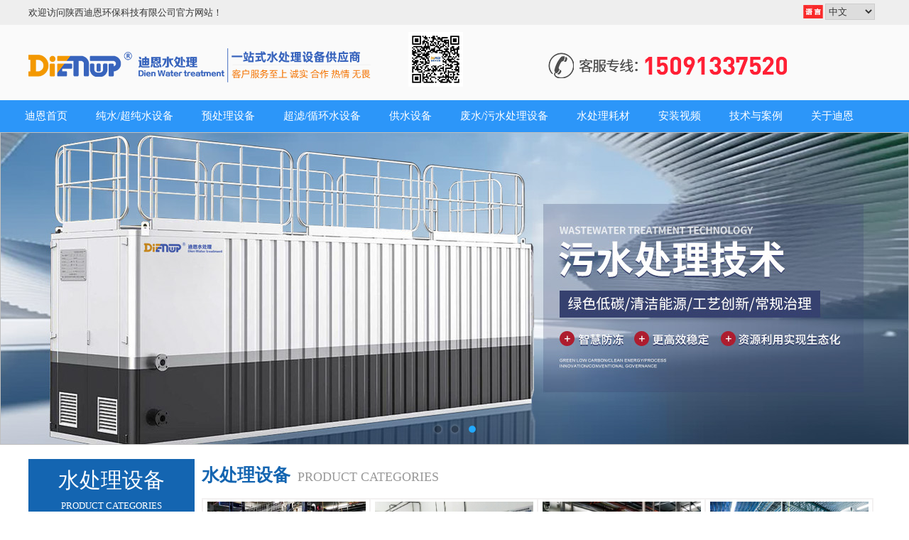

--- FILE ---
content_type: text/html; charset=utf-8
request_url: https://www.dienwp.com/
body_size: 24055
content:
<!DOCTYPE html>
<html xmlns="http://www.w3.org/1999/xhtml">
<head>
<meta http-equiv="Content-Type" content="text/html; charset=utf-8" />
<title>水处理设备,反渗透设备,软化水设备,-陕西迪恩环保科技有限公司</title>
<meta name="keywords" content="反渗透设备,超纯水设备,软化水设备,水过滤设备,超滤设备,实验室超纯水机,edi设备,精密过滤器,多介质过滤器,活性炭过滤器,去离子水设备,除铁锰过滤器,苦咸水处理设备,水处理设备" />
<meta name="description" content="陕西迪恩环保科技有限公司，一家集科研、设计、生产、销售、安装、售后为一体的综合性水处理企业，主营业务：实验室超纯水设备、医用纯水设备、工业纯水设备、反渗透设备、软化水设备、水过滤设备及相关水处理设备，资质齐全,源头厂家,欢迎预约参观工厂。" />
<meta name="baidu-site-verification" content="mZ6hVOmwB3" />
<link type="text/css" rel="stylesheet" href="https://www.dienwp.com/statics/Home/css/index.css?v=2211">
<link type="text/css" rel="stylesheet" href="https://www.dienwp.com/statics/Home/css/nav_menu3.css">
<link href="//vjs.zencdn.net/7.20.3/video-js.css" rel="stylesheet" />
<!-- <script type="text/javascript" src="//cdn.bootcss.com/jquery/1.11.3/jquery.js"> -->
<!-- <script type="text/javascript" src="//cdn.bootcdn.net/ajax/libs/jquery/3.7.1/jquery.js"></script> -->
<script type="text/javascript" src="https://www.dienwp.com/statics/Home/dien_js/jquery.js?v=1111"></script>
<script type="text/javascript" src="https://www.dienwp.com/statics/Home/dien_js/jquery.SuperSlide.2.1.1.js"></script>
<script type="text/javascript" src="https://www.dienwp.com/statics/Home/dien_js/slider.js"></script>
<script type="text/javascript" src="https://www.dienwp.com/statics/Home/dien_js/jquery.slide.js?v=1"></script>
<script type="text/javascript">
		$( function () {
			var bannerSlider = new Slider( $( '#banner_tabs' ), {
				time: 7000,
				delay: 400,
				event: 'hover',
				auto: true,
				mode: 'fade',
				controller: $( '#bannerCtrl' ),
				activeControllerCls: 'active'
			} );
			$( '#banner_tabs .flex-prev' ).click( function () {
				bannerSlider.prev()
			} );
			$( '#banner_tabs .flex-next' ).click( function () {
				bannerSlider.next()
			} );

		} )
</script>
<script type="text/javascript">
		$( function () {
			var bannerSlider = new Slider( $( '#banner_tabsa' ), {
				time: 7000,
				delay: 400,
				event: 'hover',
				auto: true,
				mode: 'fade',
				controller: $( '#bannerCtrla' ),
				activeControllerCls: 'active'
			} );
			$( '#banner_tabsa .flex-prev' ).click( function () {
				bannerSlider.prev()
			} );
			$( '#banner_tabsa .flex-next' ).click( function () {
				bannerSlider.next()
			} );

		} )
</script>


<script type="text/javascript" src="https://www.dienwp.com/statics/Home/dien_js/scroll.js?v=12"></script>

<script type="text/javascript">
	$(document).ready(function(){
		$('.list_lh li:even').addClass('lieven');
	})
	$(function(){
		console.log($.fn)
		console.log($().jquery)

		$.fn.myScroll = function(options){
		//默认配置
		var defaults = {
			speed:40,  //滚动速度,值越大速度越慢
			rowHeight:24 //每行的高度
		};

		var opts = $.extend({}, defaults, options),intId = [];

		function marquee(obj, step){

			obj.find("ul").animate({
				marginTop: '-=1'
			},0,function(){
					var s = Math.abs(parseInt($(this).css("margin-top")));
					if(s >= step){
						$(this).find("li").slice(0, 1).appendTo($(this));
						$(this).css("margin-top", 0);
					}
				});
			}

			this.each(function(i){
				var sh = opts["rowHeight"],speed = opts["speed"],_this = $(this);
				intId[i] = setInterval(function(){
					if(_this.find("ul").height()<=_this.height()){
						clearInterval(intId[i]);
					}else{
						marquee(_this, sh);
					}
				}, speed);

				_this.hover(function(){
					clearInterval(intId[i]);
				},function(){
					intId[i] = setInterval(function(){
						if(_this.find("ul").height()<=_this.height()){
							clearInterval(intId[i]);
						}else{
							marquee(_this, sh);
						}
					}, speed);
				});

			});

		}

		$("div.list_lh").myScroll({
			speed:100,
			rowHeight:71
		})
	})
</script>
<!--选项卡-->
<script type="text/javascript">
	function setTab(name,cursel){
		cursel_0=cursel;
		for(var i=1; i<=links_len; i++){
			var menu = document.getElementById(name+i);
			var menudiv = document.getElementById("con_"+name+"_"+i);
			if(i==cursel){
				menu.className="off";
				menudiv.style.display="block";
			}
			else{
				menu.className="";
				menudiv.style.display="none";
			}
		}
	}
	function Next(){
		cursel_0++;
		if (cursel_0>links_len)cursel_0=1
		setTab(name_0,cursel_0);
	}
	var name_0='one';
	var cursel_0=1;
	var ScrollTime=7000;//循环周期（毫秒）
	var links_len,iIntervalId;
	// onload=function(){
	// 	var links = document.getElementById("tab1").getElementsByTagName('li')
	// 	links_len=links.length;
	// 	for(var i=0; i<links_len; i++){
	// 		links[i].onmouseover=function(){
	// 			clearInterval(iIntervalId);
	// 			this.onmouseout=function(){
	// 				iIntervalId = setInterval(Next,ScrollTime);;
	// 			}
	// 		}
	// 	}
	// 	document.getElementById("con_"+name_0+"_"+links_len).parentNode.onmouseover=function(){
	// 		clearInterval(iIntervalId);
	// 		this.onmouseout=function(){
	// 			iIntervalId = setInterval(Next,ScrollTime);;
	// 		}
	// 	}
	// 	setTab(name_0,cursel_0);
	// 	iIntervalId = setInterval(Next,ScrollTime);
	// }

	// <!--在线客服JS-->

	// <!--在线客服CSS-->
</script>
<script type="text/javascript" src="https://www.dienwp.com/statics/Home/dien_js/top.js"></script>
<link type="text/css" rel="stylesheet" href="https://www.dienwp.com/statics/Home/css/dien.css">


<!--百度商桥代码主户-->
<script>
var _hmt = _hmt || [];
(function() {
  var hm = document.createElement("script");
  hm.src = "https://hm.baidu.com/hm.js?6e7b6ad8d52647da4446963f7a10e537";
  var s = document.getElementsByTagName("script")[0];
  s.parentNode.insertBefore(hm, s);
})();
</script>
<!--百度商桥代码主户-->

<script>
	(function(w, d, t, r, u) {
		var f, n, i;
		w[u] = w[u] || [],
		f = function() {
			var o = {
				ti: "187229490",
				enableAutoSpaTracking: true
			};
			o.q = w[u],
			w[u] = new UET(o),
			w[u].push("pageLoad")
		},
		n = d.createElement(t),
		n.src = r,
		n.async = 1,
		n.onload = n.onreadystatechange = function() {
			var s = this.readyState;
			s && s !== "loaded" && s !== "complete" || (f(), n.onload = n.onreadystatechange = null)
		},
		i = d.getElementsByTagName(t)[0],
		i.parentNode.insertBefore(n, i)
	})(window, document, "script", "//bat.bing.com/bat.js", "uetq");
</script>
<script>
	// Add this script right after your base UET tag code
	window.uetq = window.uetq || [];
	window.uetq.push('set', {
		'pid': {
			'em': 'contoso@example.com',
			// Replace with the variable that holds the user's email address.
			'ph': '+14250000000',
			// Replace with the variable that holds the user's phone number.
		}
	});
</script>

</head>
<body>
<!--在线客服开始-->
<!--
<div class="floating_ck">
	<dl>
    	<dt></dt>
        <a href="http://wpa.qq.com/msgrd?v=3&uin=86895876&site=qq&menu=yes" target="_blank">
			<dd class="consult">
        	<span>在线咨询</span>
       	    </dd>
		</a>
		<a href="http://wpa.qq.com/msgrd?v=3&uin=86895876&site=qq&menu=yes" target="_blank">
			<dd class="quote">
				<span>技术问答</span>
			</dd>
		</a>
        <dd class="words">
        	<span>电话咨询</span>
            <div class="floating_left dhzx">
            <ul>
            <li>咨询热线：</li>
            <li><b>029-86740068</b></li>
            <li><b>15339276765</b></li>
            </ul>
            </div>
        </dd>


        <dd class="qrcord">
        	<span>QQ咨询</span>
            <div class="floating_left">
            <ul class="QQzx">
            <li>客户经理：张经理&nbsp;<a href="http://wpa.qq.com/msgrd?v=3&uin=86895876&site=qq&menu=yes" target="_blank">QQ咨询</a></li>
            <li>客户经理：张经理&nbsp;<a href="http://wpa.qq.com/msgrd?v=3&uin=86895876&site=qq&menu=yes" target="_blank">QQ咨询</a></li>
            <li>客户经理：张经理&nbsp;<a href="http://wpa.qq.com/msgrd?v=3&uin=86895876&site=qq&menu=yes" target="_blank">QQ咨询</a></li>
            </ul>
            </div>
        </dd>
        <dd class="return" onClick="gotoTop();return false;" style=" background-position: center 50%;">
        </dd>
    </dl>
</div>
-->
<!--在线客服结束-->
<div class="top-1">
	<div class="box-content">
	  <div class="top-2 fl">欢迎访问陕西迪恩环保科技有限公司官方网站！</div>
	  <div class="top-right fr">
	  <div class="dropdown">

		  <div class="fl flag"><img src="https://www.dienwp.com/statics/Home/images/index1_03.jpg" alt=""></div>
		 <select name="" id="" class="language fl" onchange="window.location=this.value;">
			<option value="www.dienwp.com">中文</option>
			<option value="https://dienwp.en.alibaba.com/">英语</option>
			<!-- <option value="https://japanese.alibaba.com/supplier_wc4BAAL9iAWmKxx2YGwrR03pLCKy/%E3%82%B3%E3%82%A2%E8%A3%BD%E5%93%81_812904139_1.html?spm=a2700.7787035.a371l.7.lgqltg">日语</option>
			<option value="https://german.alibaba.com/supplier_wc4BAAL9iAWmKxx2YGwrR03pLCKy/all-products.html?spm=a2700.7787035.a371l.6.xD8BZI">德语</option>
			<option value="https://korean.alibaba.com/supplier_wc4BAAL9iAWmKxx2YGwrR03pLCKy/all-products.html?spm=a2700.7787035.a371l.6.qOtJw7">韩语</option>
			 <option value="https://arabic.alibaba.com/supplier_wc4BAAL9iAWmKxx2YGwrR03pLCKy/all-products.html">阿拉伯语</option>
			  <option value="https://portuguese.alibaba.com/supplier_wc4BAAL9iAWmKxx2YGwrR03pLCKy/all-products.html?spm=a2700.7787035.a371l.6.k4TpAg">葡萄牙语</option>
			  <option value="https://spanish.alibaba.com/supplier_wc4BAAL9iAWmKxx2YGwrR03pLCKy/all-products.html?spm=a2700.7787035.a371l.6.YxtGs6">西班牙语</option>
			  <option value="https://french.alibaba.com/supplier_wc4BAAL9iAWmKxx2YGwrR03pLCKy/%C3%89quipement-de-pr%C3%A9traitement_811687714_1.html?spm=a2700.7787035.a371l.12.ETOPxs">法语</option>
			  <option value="https://russian.alibaba.com/supplier_wc4BAAL9iAWmKxx2YGwrR03pLCKy/%D0%9F%D1%80%D0%B8-%D0%BF%D0%BE%D0%BC%D0%BE%D1%89%D0%B8-%D1%83%D0%BB%D1%8C%D1%82%D1%80%D0%B0%D1%84%D0%B8%D0%BB%D1%8C%D1%82%D1%80%D0%B0%D1%86%D0%B8%D0%B8_811735781_1.html?spm=a2700.7787047.a371l.8.odscci">俄语</option> -->

		  </select>
		  <!-- <a href="">中国水处理设备.com</a> -->


      </div>
      </div>
    </div>
</div>
<div class="top-bj-1">
<div class="box-content ">
	<div class="top-bj">
     <div class="top_logo"><a href="/"><img src="https://www.dienwp.com/statics/Home/images/index1_10.png"/ ></a></div>
		<div class="ewm fl"><img src="https://www.dienwp.com/statics/Home/images/rwm.jpg" alt=""></div>
		 <!-- <div class="tel fl">
			<ul>
				<li class="ft_color">技术部专线</li>
				<li>18392620762</li>
			</ul>
			<img src="https://www.dienwp.com/statics/Home/images/tel2.png" alt="" class="tel_icon">
		</div> -->


		<!-- <div class="tel fl">
			<ul>
				<li class="ft_color">客服部专线</li>
				<li>15339276765</li>
			</ul>
			<img src="https://www.dienwp.com/statics/Home/images/tel.png" alt="" class="tel_icon">
		</div> -->

		<div class="tel fl">
			<img src="https://www.dienwp.com/statics/Home/images/15091337520.png" alt="" style="margin-left: 80px;" class="tel_icon">
		</div>

		<!-- <div class="top_icon fr">
			<img src="https://www.dienwp.com/statics/Home/images/top_icon1.png" alt="">
			<img src="https://www.dienwp.com/statics/Home/images/top_icon2.png" alt="">
			<img src="https://www.dienwp.com/statics/Home/images/top_icon3.png" alt="">
		</div> -->
    </div>
</div>
</div>
<div class="nav_box">
<div class="nav_menu3">
	<ul>
		<li class='nav-has-sub'><a href='/index.php/Home/Index/index'>迪恩首页</a>
		</li>
	    		   <li class='nav-has-sub'><a href='/index.php/Home/Index/goodsList/c_id/14'>纯水/超纯水设备</a>
				<ul>
								<li><a href='/index.php/Home/Index/goodsList/c_id/24'>反渗透设备</a></li>
	            				<li><a href='/index.php/Home/Index/goodsList/c_id/25'>直饮水设备</a></li>
	            				<li><a href='/index.php/Home/Index/goodsList/c_id/82'>工业纯水设备</a></li>
	            				<li><a href='/index.php/Home/Index/goodsList/c_id/83'>去离子水设备</a></li>
	            				<li><a href='/index.php/Home/Index/goodsList/c_id/84'>海水淡化设备</a></li>
	            				<li><a href='/index.php/Home/Index/goodsList/c_id/85'>苦咸水处理设备</a></li>
	            				<li><a href='/index.php/Home/Index/goodsList/c_id/86'>EDI超纯水设备</a></li>
	            				<li><a href='/index.php/Home/Index/goodsList/c_id/87'>纯化水设备</a></li>
	            				<li><a href='/index.php/Home/Index/goodsList/c_id/88'>实验室超纯水机</a></li>
	            				</ul>
			</li>
				   <li class='nav-has-sub'><a href='/index.php/Home/Index/goodsList/c_id/15'>预处理设备</a>
				<ul>
								<li><a href='/index.php/Home/Index/goodsList/c_id/89'>进口软化水设备</a></li>
	            				<li><a href='/index.php/Home/Index/goodsList/c_id/91'>锅炉软化水设备</a></li>
	            				<li><a href='/index.php/Home/Index/goodsList/c_id/90'>大型软水设备</a></li>
	            				<li><a href='/index.php/Home/Index/goodsList/c_id/92'>石英砂/活性炭过滤器</a></li>
	            				<li><a href='/index.php/Home/Index/goodsList/c_id/93'>除铁锰过滤器</a></li>
	            				<li><a href='/index.php/Home/Index/goodsList/c_id/97'>精密/袋式过滤器</a></li>
	            				<li><a href='/index.php/Home/Index/goodsList/c_id/98'>加药装置</a></li>
	            				</ul>
			</li>
				   <li class='nav-has-sub'><a href='/index.php/Home/Index/goodsList/c_id/16'>超滤/循环水设备</a>
				<ul>
								<li><a href='/index.php/Home/Index/goodsList/c_id/99'>小型超滤设备</a></li>
	            				<li><a href='/index.php/Home/Index/goodsList/c_id/101'>大型超滤设备</a></li>
	            				<li><a href='/index.php/Home/Index/goodsList/c_id/100'>循环水软化设备</a></li>
	            				<li><a href='/index.php/Home/Index/goodsList/c_id/102'>浮动床软水设备</a></li>
	            				</ul>
			</li>
				   <li class='nav-has-sub'><a href='/index.php/Home/Index/goodsList/c_id/17'>供水设备</a>
				<ul>
								<li><a href='/index.php/Home/Index/goodsList/c_id/64'>臭氧发生器</a></li>
	            				<li><a href='/index.php/Home/Index/goodsList/c_id/63'>紫外线消毒设备</a></li>
	            				<li><a href='/index.php/Home/Index/goodsList/c_id/61'>次氯酸钠发生器</a></li>
	            				<li><a href='/index.php/Home/Index/goodsList/c_id/60'>二氧化氯发生器</a></li>
	            				</ul>
			</li>
				   <li class='nav-has-sub'><a href='/index.php/Home/Index/goodsList/c_id/18'>废水/污水处理设备</a>
				<ul>
								<li><a href='/index.php/Home/Index/goodsList/c_id/67'>污水/废水处理项目</a></li>
	            				<li><a href='/index.php/Home/Index/goodsList/c_id/72'>养殖屠宰废水处理设备</a></li>
	            				<li><a href='/index.php/Home/Index/goodsList/c_id/66'>医疗废水处理设备</a></li>
	            				<li><a href='/index.php/Home/Index/goodsList/c_id/71'>中水回收处理设备</a></li>
	            				<li><a href='/index.php/Home/Index/goodsList/c_id/73'>制药废水处理设备</a></li>
	            				<li><a href='/index.php/Home/Index/goodsList/c_id/68'>含油废水处理设备</a></li>
	            				<li><a href='/index.php/Home/Index/goodsList/c_id/69'>垃圾渗透液处理设备</a></li>
	            				</ul>
			</li>
				   <li class='nav-has-sub'><a href='/index.php/Home/Index/goodsList/c_id/19'>水处理耗材</a>
				<ul>
								<li><a href='/index.php/Home/Index/goodsList/c_id/74'>过滤材料</a></li>
	            				<li><a href='/index.php/Home/Index/goodsList/c_id/75'>膜分离材料</a></li>
	            				<li><a href='/index.php/Home/Index/goodsList/c_id/78'>药剂材料</a></li>
	            				</ul>
			</li>
		
		<li class='nav-has-sub'><a href='/index.php/Home/Index/vedioList/c_id/1'>安装视频</a>
		<ul>
					<li><a href='/index.php/Home/Index/vedioList/c_id/1'>阀头与机器调试</a></li>
					<li><a href='/index.php/Home/Index/vedioList/c_id/2'>预处理安装</a></li>
					<li><a href='/index.php/Home/Index/vedioList/c_id/3'>工艺原理演示</a></li>
					<li><a href='/index.php/Home/Index/vedioList/c_id/4'>设备现场展示</a></li>
					<li><a href='/index.php/Home/Index/vedioList/c_id/5'>大型设备安装</a></li>
				</ul>
		</li>

        <li class='nav-has-sub'><a href="#">技术与案例</a>
        <ul>
		<li><a href='/index.php/Home/Index/caseList'>行业案例</a></li>
		        	<li><a href='/index.php/Home/Index/newsList/c_id/1'>净水设备技术解答</a></li>
                	<li><a href='/index.php/Home/Index/newsList/c_id/2'>软水设备技术解答</a></li>
                	<li><a href='/index.php/Home/Index/newsList/c_id/3'>反渗透设备技术解答</a></li>
                	<li><a href='/index.php/Home/Index/newsList/c_id/4'>水处理行业应用</a></li>
                	<li><a href='/index.php/Home/Index/newsList/c_id/5'>污水处理资讯解答</a></li>
                	<li><a href='/index.php/Home/Index/newsList/c_id/6'>水处理行业新资讯</a></li>
        		</ul>
        </li>


       <li class='nav-has-sub'><a href='/index.php/Home/Index/introduce'>关于迪恩</a>
       <ul>
       	<li><a href='/index.php/Home/Index/contact'>联系我们</a></li>
        <li><a href='/index.php/Home/Index/introduce'>迪恩介绍</a></li>
       	       		<li><a href='/index.php/Home/Index/dienLists/c_id/2'>国际应用领域</a></li>
       			</ul>
       </li>
	</ul>
</div>

</div>
<div id="banner_tabs" class="flexslider hign" >
  <ul class="slides">
  	    <li> <a title="" href="https://www.dienwp.com/index.php/Home/Index/introduce" target="_blank"> <img width="1920" height="440" alt="" style="background: url(/attachment/202403/17098621545262.jpg) no-repeat center;" > </a> </li>
        <li> <a title="" href="https://www.dienwp.com/index.php/Home/Index/goodsList/c_id/14" target="_blank"> <img width="1920" height="440" alt="" style="background: url(/attachment/202403/17096244499853.jpg) no-repeat center;" > </a> </li>
        <li> <a title="" href="https://www.dienwp.com/index.php/Home/Index/goodsList/c_id/18" target="_blank"> <img width="1920" height="440" alt="" style="background: url(/attachment/202403/17096245827368.jpg) no-repeat center;" > </a> </li>
      </ul>
  <ul class="flex-direction-nav">
    <li><a class="flex-prev" href="javascript:;">Previous</a> </li>
    <li><a class="flex-next" href="javascript:;">Next</a> </li>
  </ul>
  <ol id="bannerCtrl" class="flex-control-nav flex-control-paging">
       <li><a>1</a> </li>
       <li><a>1</a> </li>
       <li><a>1</a> </li>
     </ol>
</div>


<div class="box-content">
	<div class="box1-left" style="height: auto;">
		<div class="a1">
			<h4>水处理设备</h4>
            <span>PRODUCT CATEGORIES</span>
		</div>
		<div class="a2">
						<div class="a3">
				<div class="a4"><a href="/index.php/Home/Index/goodsList/c_id/14">纯水/超纯水设备</a><span></span></div>
				<ul>
											<li><a href='/index.php/Home/Index/goodsList/c_id/24' target="_blank">反渗透设备</a></li>
											<li><a href='/index.php/Home/Index/goodsList/c_id/25' target="_blank">直饮水设备</a></li>
											<li><a href='/index.php/Home/Index/goodsList/c_id/82' target="_blank">工业纯水设备</a></li>
											<li><a href='/index.php/Home/Index/goodsList/c_id/83' target="_blank">去离子水设备</a></li>
											<li><a href='/index.php/Home/Index/goodsList/c_id/84' target="_blank">海水淡化设备</a></li>
											<li><a href='/index.php/Home/Index/goodsList/c_id/85' target="_blank">苦咸水处理设备</a></li>
											<li><a href='/index.php/Home/Index/goodsList/c_id/86' target="_blank">EDI超纯水设备</a></li>
											<li><a href='/index.php/Home/Index/goodsList/c_id/87' target="_blank">纯化水设备</a></li>
											<li><a href='/index.php/Home/Index/goodsList/c_id/88' target="_blank">实验室超纯水机</a></li>
									</ul>

		    </div>
		   				<div class="a3">
				<div class="a4"><a href="/index.php/Home/Index/goodsList/c_id/15">预处理设备</a><span></span></div>
				<ul>
											<li><a href='/index.php/Home/Index/goodsList/c_id/89' target="_blank">进口软化水设备</a></li>
											<li><a href='/index.php/Home/Index/goodsList/c_id/91' target="_blank">锅炉软化水设备</a></li>
											<li><a href='/index.php/Home/Index/goodsList/c_id/90' target="_blank">大型软水设备</a></li>
											<li><a href='/index.php/Home/Index/goodsList/c_id/92' target="_blank">石英砂/活性炭过滤器</a></li>
											<li><a href='/index.php/Home/Index/goodsList/c_id/93' target="_blank">除铁锰过滤器</a></li>
											<li><a href='/index.php/Home/Index/goodsList/c_id/97' target="_blank">精密/袋式过滤器</a></li>
											<li><a href='/index.php/Home/Index/goodsList/c_id/98' target="_blank">加药装置</a></li>
									</ul>

		    </div>
		   				<div class="a3">
				<div class="a4"><a href="/index.php/Home/Index/goodsList/c_id/16">超滤/循环水设备</a><span></span></div>
				<ul>
											<li><a href='/index.php/Home/Index/goodsList/c_id/99' target="_blank">小型超滤设备</a></li>
											<li><a href='/index.php/Home/Index/goodsList/c_id/101' target="_blank">大型超滤设备</a></li>
											<li><a href='/index.php/Home/Index/goodsList/c_id/100' target="_blank">循环水软化设备</a></li>
											<li><a href='/index.php/Home/Index/goodsList/c_id/102' target="_blank">浮动床软水设备</a></li>
									</ul>

		    </div>
		   				<div class="a3">
				<div class="a4"><a href="/index.php/Home/Index/goodsList/c_id/17">供水设备</a><span></span></div>
				<ul>
											<li><a href='/index.php/Home/Index/goodsList/c_id/64' target="_blank">臭氧发生器</a></li>
											<li><a href='/index.php/Home/Index/goodsList/c_id/63' target="_blank">紫外线消毒设备</a></li>
											<li><a href='/index.php/Home/Index/goodsList/c_id/61' target="_blank">次氯酸钠发生器</a></li>
											<li><a href='/index.php/Home/Index/goodsList/c_id/60' target="_blank">二氧化氯发生器</a></li>
									</ul>

		    </div>
		   				<div class="a3">
				<div class="a4"><a href="/index.php/Home/Index/goodsList/c_id/18">废水/污水处理设备</a><span></span></div>
				<ul>
											<li><a href='/index.php/Home/Index/goodsList/c_id/67' target="_blank">污水/废水处理项目</a></li>
											<li><a href='/index.php/Home/Index/goodsList/c_id/72' target="_blank">养殖屠宰废水处理设备</a></li>
											<li><a href='/index.php/Home/Index/goodsList/c_id/66' target="_blank">医疗废水处理设备</a></li>
											<li><a href='/index.php/Home/Index/goodsList/c_id/71' target="_blank">中水回收处理设备</a></li>
											<li><a href='/index.php/Home/Index/goodsList/c_id/73' target="_blank">制药废水处理设备</a></li>
											<li><a href='/index.php/Home/Index/goodsList/c_id/68' target="_blank">含油废水处理设备</a></li>
											<li><a href='/index.php/Home/Index/goodsList/c_id/69' target="_blank">垃圾渗透液处理设备</a></li>
									</ul>

		    </div>
		   				<div class="a3">
				<div class="a4"><a href="/index.php/Home/Index/goodsList/c_id/19">水处理耗材</a><span></span></div>
				<ul>
											<li><a href='/index.php/Home/Index/goodsList/c_id/74' target="_blank">过滤材料</a></li>
											<li><a href='/index.php/Home/Index/goodsList/c_id/75' target="_blank">膜分离材料</a></li>
											<li><a href='/index.php/Home/Index/goodsList/c_id/78' target="_blank">药剂材料</a></li>
									</ul>

		    </div>
		   	
		</div>
	</div>
	<div class="box2-right" style="height: auto;">
		<div class="a5">
			<h4>水处理设备</h4>
            <span>PRODUCT CATEGORIES</span>
		</div>
		<div class="a6">
						<dl>
				<dt><a href='/index.php/Home/Index/detial/id/24' target="_blank""><img src="/attachment/202403/17092842504526.jpg"></a></dt>
				<dd><a href='/index.php/Home/Index/detial/id/24' target="_blank"">反渗透设备</a></dd>
			</dl>
						<dl>
				<dt><a href='/index.php/Home/Index/detial/id/27' target="_blank""><img src="/attachment/202408/17235380087502.jpg"></a></dt>
				<dd><a href='/index.php/Home/Index/detial/id/27' target="_blank"">去离子水设备</a></dd>
			</dl>
						<dl>
				<dt><a href='/index.php/Home/Index/detial/id/29' target="_blank""><img src="/attachment/202403/17092852198125.jpg"></a></dt>
				<dd><a href='/index.php/Home/Index/detial/id/29' target="_blank"">苦咸水淡化设备</a></dd>
			</dl>
						<dl>
				<dt><a href='/index.php/Home/Index/detial/id/30' target="_blank""><img src="/attachment/202403/17092866317621.jpg"></a></dt>
				<dd><a href='/index.php/Home/Index/detial/id/30' target="_blank"">EDI超纯水设备</a></dd>
			</dl>
						<dl>
				<dt><a href='/index.php/Home/Index/detial/id/28' target="_blank""><img src="/attachment/202408/17237075557653.jpg"></a></dt>
				<dd><a href='/index.php/Home/Index/detial/id/28' target="_blank"">海水淡化设备</a></dd>
			</dl>
						<dl>
				<dt><a href='/index.php/Home/Index/detial/id/26' target="_blank""><img src="/attachment/202403/17092815582582.jpg"></a></dt>
				<dd><a href='/index.php/Home/Index/detial/id/26' target="_blank"">工业纯水设备</a></dd>
			</dl>
						<dl>
				<dt><a href='/index.php/Home/Index/detial/id/82' target="_blank""><img src="/attachment/202203/16462146714322.jpg"></a></dt>
				<dd><a href='/index.php/Home/Index/detial/id/82' target="_blank"">工业用纯水反渗透设备</a></dd>
			</dl>
						<dl>
				<dt><a href='/index.php/Home/Index/detial/id/73' target="_blank""><img src="/attachment/202403/17092868804718.jpg"></a></dt>
				<dd><a href='/index.php/Home/Index/detial/id/73' target="_blank"">4吨反渗透设备</a></dd>
			</dl>
						<dl>
				<dt><a href='/index.php/Home/Index/detial/id/86' target="_blank""><img src="/attachment/202403/17096331383019.jpg"></a></dt>
				<dd><a href='/index.php/Home/Index/detial/id/86' target="_blank"">工业电子行业用纯水设备</a></dd>
			</dl>
						<dl>
				<dt><a href='/index.php/Home/Index/detial/id/118' target="_blank""><img src="/attachment/202408/17235431684616.jpg"></a></dt>
				<dd><a href='/index.php/Home/Index/detial/id/118' target="_blank"">高脱盐苦咸水淡化装置</a></dd>
			</dl>
						<dl>
				<dt><a href='/index.php/Home/Index/detial/id/87' target="_blank""><img src="/attachment/202403/17097151583945.jpg"></a></dt>
				<dd><a href='/index.php/Home/Index/detial/id/87' target="_blank"">化工厂用纯水设备</a></dd>
			</dl>
						<dl>
				<dt><a href='/index.php/Home/Index/detial/id/40' target="_blank""><img src="/attachment/202403/17097122931236.jpg"></a></dt>
				<dd><a href='/index.php/Home/Index/detial/id/40' target="_blank"">大型超滤设备</a></dd>
			</dl>
						<dl>
				<dt><a href='/index.php/Home/Index/detial/id/74' target="_blank""><img src="/attachment/202403/17097149751507.jpg"></a></dt>
				<dd><a href='/index.php/Home/Index/detial/id/74' target="_blank"">多介质过滤器</a></dd>
			</dl>
						<dl>
				<dt><a href='/index.php/Home/Index/detial/id/33' target="_blank""><img src="/attachment/202403/17097117588927.jpg"></a></dt>
				<dd><a href='/index.php/Home/Index/detial/id/33' target="_blank"">锅炉软化水设备</a></dd>
			</dl>
						<dl>
				<dt><a href='/index.php/Home/Index/detial/id/36' target="_blank""><img src="/attachment/202403/17097104268686.jpg"></a></dt>
				<dd><a href='/index.php/Home/Index/detial/id/36' target="_blank"">除铁锰过滤器</a></dd>
			</dl>
						<dl>
				<dt><a href='/index.php/Home/Index/detial/id/81' target="_blank""><img src="/attachment/202203/16474043089615.jpg"></a></dt>
				<dd><a href='/index.php/Home/Index/detial/id/81' target="_blank"">40吨软化水设备</a></dd>
			</dl>
						<dl>
				<dt><a href='/index.php/Home/Index/detial/id/34' target="_blank""><img src="/attachment/202402/17092013981799.jpg"></a></dt>
				<dd><a href='/index.php/Home/Index/detial/id/34' target="_blank"">多级过滤设备</a></dd>
			</dl>
						<dl>
				<dt><a href='/index.php/Home/Index/detial/id/35' target="_blank""><img src="/attachment/202402/17091148826879.jpg"></a></dt>
				<dd><a href='/index.php/Home/Index/detial/id/35' target="_blank"">石英砂/活性炭过滤器</a></dd>
			</dl>
						<dl>
				<dt><a href='/index.php/Home/Index/detial/id/121' target="_blank""><img src="/attachment/202402/17091149178445.jpg"></a></dt>
				<dd><a href='/index.php/Home/Index/detial/id/121' target="_blank"">大型水处理设备</a></dd>
			</dl>
						<dl>
				<dt><a href='/index.php/Home/Index/detial/id/63' target="_blank""><img src="/attachment/202402/17091149355613.jpg"></a></dt>
				<dd><a href='/index.php/Home/Index/detial/id/63' target="_blank"">石英砂过滤器</a></dd>
			</dl>
						<dl>
				<dt><a href='/index.php/Home/Index/detial/id/25' target="_blank""><img src="/attachment/202204/16498384549227.jpg"></a></dt>
				<dd><a href='/index.php/Home/Index/detial/id/25' target="_blank"">保温式一体化污水处理设备</a></dd>
			</dl>
						<dl>
				<dt><a href='/index.php/Home/Index/detial/id/59' target="_blank""><img src="/attachment/202204/16498394311433.jpg"></a></dt>
				<dd><a href='/index.php/Home/Index/detial/id/59' target="_blank"">地上式一体化污水处理设备</a></dd>
			</dl>
						<dl>
				<dt><a href='/index.php/Home/Index/detial/id/60' target="_blank""><img src="/attachment/202204/16498343033871.jpg"></a></dt>
				<dd><a href='/index.php/Home/Index/detial/id/60' target="_blank"">板框压滤机</a></dd>
			</dl>
						<dl>
				<dt><a href='/index.php/Home/Index/detial/id/72' target="_blank""><img src="/attachment/202204/16498307194721.jpg"></a></dt>
				<dd><a href='/index.php/Home/Index/detial/id/72' target="_blank"">平流式溶气气浮机</a></dd>
			</dl>
						<dl>
				<dt><a href='/index.php/Home/Index/detial/id/51' target="_blank""><img src="/attachment/202402/17091150666873.jpg"></a></dt>
				<dd><a href='/index.php/Home/Index/detial/id/51' target="_blank"">印染污水处理设备</a></dd>
			</dl>
						<dl>
				<dt><a href='/index.php/Home/Index/detial/id/52' target="_blank""><img src="/attachment/202402/17092016854405.jpg"></a></dt>
				<dd><a href='/index.php/Home/Index/detial/id/52' target="_blank"">含油废水处理设备</a></dd>
			</dl>
						<dl>
				<dt><a href='/index.php/Home/Index/detial/id/53' target="_blank""><img src="/attachment/202204/16509588705277.jpg"></a></dt>
				<dd><a href='/index.php/Home/Index/detial/id/53' target="_blank"">垃圾渗透液处理设备</a></dd>
			</dl>
						<dl>
				<dt><a href='/index.php/Home/Index/detial/id/76' target="_blank""><img src="/attachment/202402/17091150245374.jpg"></a></dt>
				<dd><a href='/index.php/Home/Index/detial/id/76' target="_blank"">医疗废水处理设备</a></dd>
			</dl>
						<dl>
				<dt><a href='/index.php/Home/Index/detial/id/31' target="_blank""><img src="/attachment/202402/17091979873671.jpg"></a></dt>
				<dd><a href='/index.php/Home/Index/detial/id/31' target="_blank"">养殖屠宰污水处理设备</a></dd>
			</dl>
						<dl>
				<dt><a href='/index.php/Home/Index/detial/id/37' target="_blank""><img src="/attachment/202402/17092000625867.jpg"></a></dt>
				<dd><a href='/index.php/Home/Index/detial/id/37' target="_blank"">污水处理设备</a></dd>
			</dl>
						<dl>
				<dt><a href='/index.php/Home/Index/detial/id/38' target="_blank""><img src="/attachment/202402/17092004716900.jpg"></a></dt>
				<dd><a href='/index.php/Home/Index/detial/id/38' target="_blank"">制药废水处理设备</a></dd>
			</dl>
						<dl>
				<dt><a href='/index.php/Home/Index/detial/id/41' target="_blank""><img src="/attachment/202402/17092010652337.jpg"></a></dt>
				<dd><a href='/index.php/Home/Index/detial/id/41' target="_blank"">矿用废水处理设备</a></dd>
			</dl>
					</div>
	</div>
</div>

<div class="" style="height:15px;">

</div>
<div class="" style="margin:0 auto;width:1200px;">
	<video
		id="my-video"
		class="video-js"
		preload="auto"
		width="1200"
		height="675"
		poster="https://dien.oss-cn-beijing.aliyuncs.com/dien/video.jpg"
		data-setup="{}"
		controls="controls"
		controlslist="nodownload"
		autoplay
		loop
		muted
	>
		<source src="https://dien.oss-cn-beijing.aliyuncs.com/dien/video.mp4" type="video/mp4" />
	</video>
</div>


<div class="banner-index-1"></div>
<div class="index-bj">
<!--
<div class="box-content">
	<div class="b1"><img src="https://www.dienwp.com/statics/Home/images/index-2.jpg" usemap="#Map" border="0" />
      <map name="Map" id="Map">
        <area shape="circle" coords="28,88,29" href="#" />
        <area shape="circle" coords="173,89,30" href="#" />
      </map>
	</div>
</div>
-->
<div class="box-content">
	<div class="b2">
		<h5><img src="https://www.dienwp.com/statics/Home/images/index-3.jpg"></h5>
		<dl>
			<dt><a href="/index.php/Home/Index/goodsList/c_id/14" target="_blank"><img src="https://www.dienwp.com/statics/Home/images/index-7.jpg" usemap="#Map2" border="0"></a>
<!--
              <map name="Map2" id="Map2">
                <area shape="rect" coords="3,5,214,326" href="https://www.dienwp.com/index.php/Home/Index/goodsList/c_id/14" />
                <area shape="rect" coords="217,4,472,188" href="https://www.dienwp.com/index.php/Home/Index/goodsList/c_id/14" />
                <area shape="rect" coords="216,194,474,325" href="https://www.dienwp.com/index.php/Home/Index/goodsList/c_id/14" />
              </map>
-->
			</dt>
			<dd>
				<p><span>◆ </span><b>如何定制工艺：</b></p>
				<p>客户现场取样 -- 化验分析 -- 用水条件标准 -- 设计依据 -- 设计指标 -- 系统结构 -- 制定工艺方案</p>
			</dd>
			<dd>
				<p><span>◆ </span><b>如何对比配置：</b></p>
				<p>系统结构 -- 设计导则—元件数量 -- 膜品种 -- 系统透盐率 -- 极限回收率 -- 系统结构 -- 参数分布</p>
			</dd>
			<dd>
				<p><span>◆ </span><b>如何保证效果：</b></p>
				<p>浓水回流工艺 -- 通量均衡 -- 分段供水 -- 淡水回收 -- 半脱盐工艺 -- 检测测量系统 -- 仪表检测 -- 自动清洗系统</p>
			</dd>
			<dd>
				<p><span>◆ </span><b>设备如何稳定运行：</b></p>
				<p>膜系统各项平衡关系 -- 可调节水泵系统 -- 产水量应急措施 -- 提高脱盐率应急措施 -- 系统装卸启停 -- 膜系统中型试验</p>
			</dd>
			<dd>
				<p><span>◆ </span><b>如何对比设备价格：</b></p>
				<p>严格匹配优质材料 -- 设计流体严格工艺 -- 启用高品质原件 -- 工厂销售</p>
			</dd>

		</dl>
	</div>
	<div class="b3"><img src="https://www.dienwp.com/statics/Home/images/index-5.jpg"></div>
	<div class="b2" style="float: right;">
		<h5><img src="https://www.dienwp.com/statics/Home/images/index-4.jpg"></h5>
		<dl>
			<dt><a href="/index.php/Home/Index/goodsList/c_id/14" target="_blank"><img src="https://www.dienwp.com/statics/Home/images/index-8.jpg" usemap="#Map2" border="0"></a>
			</dt>
			<dd style="color: #474747;">
				<p><span>◆ </span><b>为什么要定制工艺？</b></p>
				<p>无原水监测数据支撑的工艺，导致产水量不达标，脱盐率低，原件结构不合理，售后故障等问题困扰</p>
			</dd>
			<dd style="color: #474747;">
				<p><span>◆ </span><b>为什么要对比产品配置？</b></p>
				<p>产品配置决定整个系统可靠性，稳定性、故障率、产水率、回收率。单一环节出现不稳定性导致系统瘫痪。</p>
			</dd>
			<dd style="color: #474747;">
				<p><span>◆ </span><b>为什么要保证出水效果？</b></p>
				<p>出水效果稳定取决工艺的完善，元件的选取，加工生产标准</p>
			</dd>
			<dd style="color: #474747;">
				<p><span>◆ </span><b>稳定运行需要注意什么？</b></p>
				<p>必须注意所处理的水中不可以有大块的固体物质进入设备，否则纯净水设备的堵塞管道与孔口和水泵容易损坏。</p>
			</dd>
			<dd style="color: #474747;">
				<p><span>◆ </span><b>货比三家产品的参数？</b></p>
				<p>系统投资成本所涉及的主要设备是元件、膜壳与水泵。</p>
			</dd>
		</dl>
	</div>
</div>
</div>
<div class="banner-index-2"><a href="/index.php/Home/Index/contact" target="_blank"></a></div>
<div class="box-content">
	<div class="b1">
		<h4>成功案例展示</h4>
		<p>Demonstration of Success Cases</p>

<!--	<img src="https://www.dienwp.com/statics/Home/images/index-10.jpg" border="0" />-->

	</div>
		<div class="b4">
			<h5><img src="https://www.dienwp.com/statics/Home/images/index-13.jpg">近期案例</h5>

	<div class="bcon">
		<!-- 代码开始 -->
		<div class="list_lh">
			<ul>
							<li>
					<p><a href="/index.php/Home/Index/caseDetial/id/92" target="_blank"><img src="/attachment/202512/17660490332287.jpg" style='width:191px;height:70px; margin-right:10px;'></a></p>
					<p><a href="/index.php/Home/Index/caseDetial/id/92" target="_blank">澳大利亚农业种植20吨反渗透设备</a></p>
				</li>
							<li>
					<p><a href="/index.php/Home/Index/caseDetial/id/91" target="_blank"><img src="/attachment/202511/17624801507657.jpg" style='width:191px;height:70px; margin-right:10px;'></a></p>
					<p><a href="/index.php/Home/Index/caseDetial/id/91" target="_blank">蓝莓种植20吨反渗透设备</a></p>
				</li>
							<li>
					<p><a href="/index.php/Home/Index/caseDetial/id/90" target="_blank"><img src="/attachment/202509/17591306303258.jpg" style='width:191px;height:70px; margin-right:10px;'></a></p>
					<p><a href="/index.php/Home/Index/caseDetial/id/90" target="_blank">定西供热站160吨软化水设备</a></p>
				</li>
							<li>
					<p><a href="/index.php/Home/Index/caseDetial/id/89" target="_blank"><img src="/attachment/202508/17541069289502.jpg" style='width:191px;height:70px; margin-right:10px;'></a></p>
					<p><a href="/index.php/Home/Index/caseDetial/id/89" target="_blank">浙江养殖用除铁锰过滤设备</a></p>
				</li>
							<li>
					<p><a href="/index.php/Home/Index/caseDetial/id/88" target="_blank"><img src="/attachment/202506/17498875491265.jpg" style='width:191px;height:70px; margin-right:10px;'></a></p>
					<p><a href="/index.php/Home/Index/caseDetial/id/88" target="_blank">内蒙乌兰察布工厂生活污水处理项目</a></p>
				</li>
							<li>
					<p><a href="/index.php/Home/Index/caseDetial/id/87" target="_blank"><img src="/attachment/202505/17472125084513.jpg" style='width:191px;height:70px; margin-right:10px;'></a></p>
					<p><a href="/index.php/Home/Index/caseDetial/id/87" target="_blank">山东临沂某公司生产用水</a></p>
				</li>
							<li>
					<p><a href="/index.php/Home/Index/caseDetial/id/86" target="_blank"><img src="/attachment/202503/17417500869273.jpg" style='width:191px;height:70px; margin-right:10px;'></a></p>
					<p><a href="/index.php/Home/Index/caseDetial/id/86" target="_blank">内蒙古某冶炼厂锅炉冷却用水</a></p>
				</li>
							<li>
					<p><a href="/index.php/Home/Index/caseDetial/id/85" target="_blank"><img src="/attachment/202412/17352897086301.jpg" style='width:191px;height:70px; margin-right:10px;'></a></p>
					<p><a href="/index.php/Home/Index/caseDetial/id/85" target="_blank">非洲卢旺达酒店公寓生活污水处理</a></p>
				</li>
							<li>
					<p><a href="/index.php/Home/Index/caseDetial/id/84" target="_blank"><img src="/attachment/202411/17327816141972.jpg" style='width:191px;height:70px; margin-right:10px;'></a></p>
					<p><a href="/index.php/Home/Index/caseDetial/id/84" target="_blank">西安某中药饮片车间污水处理项目</a></p>
				</li>
							<li>
					<p><a href="/index.php/Home/Index/caseDetial/id/83" target="_blank"><img src="/attachment/202411/17314027456610.jpg" style='width:191px;height:70px; margin-right:10px;'></a></p>
					<p><a href="/index.php/Home/Index/caseDetial/id/83" target="_blank">俄罗斯贝加尔湖支流墅区生活用水</a></p>
				</li>
							<li>
					<p><a href="/index.php/Home/Index/caseDetial/id/82" target="_blank"><img src="/attachment/202411/17307750667421.jpg" style='width:191px;height:70px; margin-right:10px;'></a></p>
					<p><a href="/index.php/Home/Index/caseDetial/id/82" target="_blank">湖北工厂生产废水</a></p>
				</li>
							<li>
					<p><a href="/index.php/Home/Index/caseDetial/id/81" target="_blank"><img src="/attachment/202408/17230187839918.jpg" style='width:191px;height:70px; margin-right:10px;'></a></p>
					<p><a href="/index.php/Home/Index/caseDetial/id/81" target="_blank">某路桥集团高速项目泥水处理</a></p>
				</li>
							<li>
					<p><a href="/index.php/Home/Index/caseDetial/id/79" target="_blank"><img src="/attachment/202407/17223296531754.jpg" style='width:191px;height:70px; margin-right:10px;'></a></p>
					<p><a href="/index.php/Home/Index/caseDetial/id/79" target="_blank">榆林矿区用水</a></p>
				</li>
							<li>
					<p><a href="/index.php/Home/Index/caseDetial/id/78" target="_blank"><img src="/attachment/202407/17213732578099.jpg" style='width:191px;height:70px; margin-right:10px;'></a></p>
					<p><a href="/index.php/Home/Index/caseDetial/id/78" target="_blank">甘肃某矿场矿尾水循环项目</a></p>
				</li>
							<li>
					<p><a href="/index.php/Home/Index/caseDetial/id/77" target="_blank"><img src="/attachment/202406/17175797554750.jpg" style='width:191px;height:70px; margin-right:10px;'></a></p>
					<p><a href="/index.php/Home/Index/caseDetial/id/77" target="_blank">生活污水处理</a></p>
				</li>
							<li>
					<p><a href="/index.php/Home/Index/caseDetial/id/76" target="_blank"><img src="/attachment/202404/17128042111615.jpg" style='width:191px;height:70px; margin-right:10px;'></a></p>
					<p><a href="/index.php/Home/Index/caseDetial/id/76" target="_blank">江苏养殖场</a></p>
				</li>
							<li>
					<p><a href="/index.php/Home/Index/caseDetial/id/75" target="_blank"><img src="/attachment/202403/17115311762301.jpg" style='width:191px;height:70px; margin-right:10px;'></a></p>
					<p><a href="/index.php/Home/Index/caseDetial/id/75" target="_blank">安徽养殖用水</a></p>
				</li>
							<li>
					<p><a href="/index.php/Home/Index/caseDetial/id/74" target="_blank"><img src="/attachment/202402/17084199867864.jpg" style='width:191px;height:70px; margin-right:10px;'></a></p>
					<p><a href="/index.php/Home/Index/caseDetial/id/74" target="_blank">养殖场用水</a></p>
				</li>
							<li>
					<p><a href="/index.php/Home/Index/caseDetial/id/73" target="_blank"><img src="/attachment/202402/17084200293659.jpg" style='width:191px;height:70px; margin-right:10px;'></a></p>
					<p><a href="/index.php/Home/Index/caseDetial/id/73" target="_blank">煤矿生活区用水脱盐处理</a></p>
				</li>
							<li>
					<p><a href="/index.php/Home/Index/caseDetial/id/72" target="_blank"><img src="/attachment/202311/17012438209385.jpg" style='width:191px;height:70px; margin-right:10px;'></a></p>
					<p><a href="/index.php/Home/Index/caseDetial/id/72" target="_blank">延安农村污水改造项目</a></p>
				</li>
							<li>
					<p><a href="/index.php/Home/Index/caseDetial/id/71" target="_blank"><img src="/attachment/202311/16995170209687.jpg" style='width:191px;height:70px; margin-right:10px;'></a></p>
					<p><a href="/index.php/Home/Index/caseDetial/id/71" target="_blank">供暖锅炉软化水设备</a></p>
				</li>
							<li>
					<p><a href="/index.php/Home/Index/caseDetial/id/70" target="_blank"><img src="/attachment/202311/16995103925543.jpg" style='width:191px;height:70px; margin-right:10px;'></a></p>
					<p><a href="/index.php/Home/Index/caseDetial/id/70" target="_blank">湖北某水厂</a></p>
				</li>
							<li>
					<p><a href="/index.php/Home/Index/caseDetial/id/69" target="_blank"><img src="/attachment/202310/16984813116459.jpg" style='width:191px;height:70px; margin-right:10px;'></a></p>
					<p><a href="/index.php/Home/Index/caseDetial/id/69" target="_blank">汽车涂装线改造</a></p>
				</li>
							<li>
					<p><a href="/index.php/Home/Index/caseDetial/id/68" target="_blank"><img src="/attachment/202309/16952896735215.jpg" style='width:191px;height:70px; margin-right:10px;'></a></p>
					<p><a href="/index.php/Home/Index/caseDetial/id/68" target="_blank">宁夏某屠宰场污水处理设备</a></p>
				</li>
							<li>
					<p><a href="/index.php/Home/Index/caseDetial/id/67" target="_blank"><img src="/attachment/202309/16939841533231.jpg" style='width:191px;height:70px; margin-right:10px;'></a></p>
					<p><a href="/index.php/Home/Index/caseDetial/id/67" target="_blank">广西某酒庄反渗透设备</a></p>
				</li>
							<li>
					<p><a href="/index.php/Home/Index/caseDetial/id/66" target="_blank"><img src="/attachment/202308/16928693387348.jpg" style='width:191px;height:70px; margin-right:10px;'></a></p>
					<p><a href="/index.php/Home/Index/caseDetial/id/66" target="_blank">安徽某养殖场饮用水</a></p>
				</li>
							<li>
					<p><a href="/index.php/Home/Index/caseDetial/id/65" target="_blank"><img src="/attachment/202308/16912219803121.jpg" style='width:191px;height:70px; margin-right:10px;'></a></p>
					<p><a href="/index.php/Home/Index/caseDetial/id/65" target="_blank">南宁化工80T中水处理项目</a></p>
				</li>
							<li>
					<p><a href="/index.php/Home/Index/caseDetial/id/64" target="_blank"><img src="/attachment/202307/16906208765386.jpg" style='width:191px;height:70px; margin-right:10px;'></a></p>
					<p><a href="/index.php/Home/Index/caseDetial/id/64" target="_blank">工厂零件清洗水处理</a></p>
				</li>
							<li>
					<p><a href="/index.php/Home/Index/caseDetial/id/63" target="_blank"><img src="/attachment/202306/16862176095999.jpg" style='width:191px;height:70px; margin-right:10px;'></a></p>
					<p><a href="/index.php/Home/Index/caseDetial/id/63" target="_blank">江苏养鱼循环水</a></p>
				</li>
							<li>
					<p><a href="/index.php/Home/Index/caseDetial/id/62" target="_blank"><img src="/attachment/202305/16851714173256.jpg" style='width:191px;height:70px; margin-right:10px;'></a></p>
					<p><a href="/index.php/Home/Index/caseDetial/id/62" target="_blank">造纸厂饮用水</a></p>
				</li>
							<li>
					<p><a href="/index.php/Home/Index/caseDetial/id/61" target="_blank"><img src="/attachment/202305/16844663542313.jpg" style='width:191px;height:70px; margin-right:10px;'></a></p>
					<p><a href="/index.php/Home/Index/caseDetial/id/61" target="_blank">国外某化妆品行业超纯水设备</a></p>
				</li>
							<li>
					<p><a href="/index.php/Home/Index/caseDetial/id/60" target="_blank"><img src="/attachment/202305/16837751224196.jpg" style='width:191px;height:70px; margin-right:10px;'></a></p>
					<p><a href="/index.php/Home/Index/caseDetial/id/60" target="_blank">晋中某煤矿</a></p>
				</li>
							<li>
					<p><a href="/index.php/Home/Index/caseDetial/id/59" target="_blank"><img src="/attachment/202305/16832686936180.jpg" style='width:191px;height:70px; margin-right:10px;'></a></p>
					<p><a href="/index.php/Home/Index/caseDetial/id/59" target="_blank">煤矿厂生产生活用水</a></p>
				</li>
							<li>
					<p><a href="/index.php/Home/Index/caseDetial/id/58" target="_blank"><img src="/attachment/202304/16824996614309.jpg" style='width:191px;height:70px; margin-right:10px;'></a></p>
					<p><a href="/index.php/Home/Index/caseDetial/id/58" target="_blank">山西晋中某社区水净化</a></p>
				</li>
							<li>
					<p><a href="/index.php/Home/Index/caseDetial/id/56" target="_blank"><img src="/attachment/202304/16814540756238.jpg" style='width:191px;height:70px; margin-right:10px;'></a></p>
					<p><a href="/index.php/Home/Index/caseDetial/id/56" target="_blank">广东某医院用水</a></p>
				</li>
							<li>
					<p><a href="/index.php/Home/Index/caseDetial/id/55" target="_blank"><img src="/attachment/202304/16809474837544.jpg" style='width:191px;height:70px; margin-right:10px;'></a></p>
					<p><a href="/index.php/Home/Index/caseDetial/id/55" target="_blank">宁夏某奶粉厂</a></p>
				</li>
							<li>
					<p><a href="/index.php/Home/Index/caseDetial/id/54" target="_blank"><img src="/attachment/202304/16803297483565.jpg" style='width:191px;height:70px; margin-right:10px;'></a></p>
					<p><a href="/index.php/Home/Index/caseDetial/id/54" target="_blank">铜矿生产车间机器用水</a></p>
				</li>
							<li>
					<p><a href="/index.php/Home/Index/caseDetial/id/53" target="_blank"><img src="/attachment/202303/16791354084837.jpg" style='width:191px;height:70px; margin-right:10px;'></a></p>
					<p><a href="/index.php/Home/Index/caseDetial/id/53" target="_blank">洗涤厂用水</a></p>
				</li>
							<li>
					<p><a href="/index.php/Home/Index/caseDetial/id/52" target="_blank"><img src="/attachment/202303/16785070335451.jpg" style='width:191px;height:70px; margin-right:10px;'></a></p>
					<p><a href="/index.php/Home/Index/caseDetial/id/52" target="_blank">晋城某乡村集中供水项目</a></p>
				</li>
							<li>
					<p><a href="/index.php/Home/Index/caseDetial/id/51" target="_blank"><img src="/attachment/202305/16837870206791.jpg" style='width:191px;height:70px; margin-right:10px;'></a></p>
					<p><a href="/index.php/Home/Index/caseDetial/id/51" target="_blank">国外某客户海水淡化</a></p>
				</li>
							<li>
					<p><a href="/index.php/Home/Index/caseDetial/id/50" target="_blank"><img src="/attachment/202302/16772326065147.jpg" style='width:191px;height:70px; margin-right:10px;'></a></p>
					<p><a href="/index.php/Home/Index/caseDetial/id/50" target="_blank">陕西某煤业</a></p>
				</li>
							<li>
					<p><a href="/index.php/Home/Index/caseDetial/id/49" target="_blank"><img src="/attachment/202302/16764519337850.jpg" style='width:191px;height:70px; margin-right:10px;'></a></p>
					<p><a href="/index.php/Home/Index/caseDetial/id/49" target="_blank">陕西某仓储物流站</a></p>
				</li>
							<li>
					<p><a href="/index.php/Home/Index/caseDetial/id/48" target="_blank"><img src="/attachment/202301/16735172215753.jpg" style='width:191px;height:70px; margin-right:10px;'></a></p>
					<p><a href="/index.php/Home/Index/caseDetial/id/48" target="_blank">黑龙江哈尔滨米厂四级过滤</a></p>
				</li>
							<li>
					<p><a href="/index.php/Home/Index/caseDetial/id/46" target="_blank"><img src="/attachment/202212/16710118972327.jpg" style='width:191px;height:70px; margin-right:10px;'></a></p>
					<p><a href="/index.php/Home/Index/caseDetial/id/46" target="_blank">江西某医院医疗废水处理</a></p>
				</li>
							<li>
					<p><a href="/index.php/Home/Index/caseDetial/id/45" target="_blank"><img src="/attachment/202209/16643597473050.jpg" style='width:191px;height:70px; margin-right:10px;'></a></p>
					<p><a href="/index.php/Home/Index/caseDetial/id/45" target="_blank">宁夏银川养殖水过滤</a></p>
				</li>
							<li>
					<p><a href="/index.php/Home/Index/caseDetial/id/44" target="_blank"><img src="/attachment/202209/16625376072042.jpg" style='width:191px;height:70px; margin-right:10px;'></a></p>
					<p><a href="/index.php/Home/Index/caseDetial/id/44" target="_blank">四川某项目部污水处理</a></p>
				</li>
							<li>
					<p><a href="/index.php/Home/Index/caseDetial/id/43" target="_blank"><img src="/attachment/202208/16612480163009.png" style='width:191px;height:70px; margin-right:10px;'></a></p>
					<p><a href="/index.php/Home/Index/caseDetial/id/43" target="_blank">湖南某养猪场</a></p>
				</li>
							<li>
					<p><a href="/index.php/Home/Index/caseDetial/id/42" target="_blank"><img src="/attachment/202208/16594301448170.png" style='width:191px;height:70px; margin-right:10px;'></a></p>
					<p><a href="/index.php/Home/Index/caseDetial/id/42" target="_blank">青海黄南某项目部生活污水处理</a></p>
				</li>
							<li>
					<p><a href="/index.php/Home/Index/caseDetial/id/41" target="_blank"><img src="/attachment/202206/16549412546845.jpg" style='width:191px;height:70px; margin-right:10px;'></a></p>
					<p><a href="/index.php/Home/Index/caseDetial/id/41" target="_blank">汉中某食品厂污水处理站</a></p>
				</li>
							<li>
					<p><a href="/index.php/Home/Index/caseDetial/id/39" target="_blank"><img src="/attachment/202204/16510466999549.jpg" style='width:191px;height:70px; margin-right:10px;'></a></p>
					<p><a href="/index.php/Home/Index/caseDetial/id/39" target="_blank">福建某厂废水处理</a></p>
				</li>
							<li>
					<p><a href="/index.php/Home/Index/caseDetial/id/38" target="_blank"><img src="/attachment/202204/16510418944920.jpg" style='width:191px;height:70px; margin-right:10px;'></a></p>
					<p><a href="/index.php/Home/Index/caseDetial/id/38" target="_blank">甘肃某健身公司饮用水</a></p>
				</li>
							<li>
					<p><a href="/index.php/Home/Index/caseDetial/id/37" target="_blank"><img src="/attachment/202203/16475970003204.png" style='width:191px;height:70px; margin-right:10px;'></a></p>
					<p><a href="/index.php/Home/Index/caseDetial/id/37" target="_blank">西北某煤矿喷雾、生活用水项目</a></p>
				</li>
							<li>
					<p><a href="/index.php/Home/Index/caseDetial/id/36" target="_blank"><img src="/attachment/202203/16475954956891.jpg" style='width:191px;height:70px; margin-right:10px;'></a></p>
					<p><a href="/index.php/Home/Index/caseDetial/id/36" target="_blank">西藏鱼苗养殖基地</a></p>
				</li>
							<li>
					<p><a href="/index.php/Home/Index/caseDetial/id/35" target="_blank"><img src="/attachment/202204/16510418251488.jpg" style='width:191px;height:70px; margin-right:10px;'></a></p>
					<p><a href="/index.php/Home/Index/caseDetial/id/35" target="_blank">湖南某居民生活用水</a></p>
				</li>
							<li>
					<p><a href="/index.php/Home/Index/caseDetial/id/33" target="_blank"><img src="/attachment/202203/16462894975990.jpg" style='width:191px;height:70px; margin-right:10px;'></a></p>
					<p><a href="/index.php/Home/Index/caseDetial/id/33" target="_blank">工业园区生活用水工程</a></p>
				</li>
							<li>
					<p><a href="/index.php/Home/Index/caseDetial/id/32" target="_blank"><img src="/attachment/202203/16462895713130.jpg" style='width:191px;height:70px; margin-right:10px;'></a></p>
					<p><a href="/index.php/Home/Index/caseDetial/id/32" target="_blank">新疆某铁路项目部生产及生活用水</a></p>
				</li>
							<li>
					<p><a href="/index.php/Home/Index/caseDetial/id/31" target="_blank"><img src="/attachment/202203/16462896208776.jpg" style='width:191px;height:70px; margin-right:10px;'></a></p>
					<p><a href="/index.php/Home/Index/caseDetial/id/31" target="_blank">兰州某制药厂生产用水</a></p>
				</li>
							<li>
					<p><a href="/index.php/Home/Index/caseDetial/id/30" target="_blank"><img src="/attachment/202203/16462896656436.jpg" style='width:191px;height:70px; margin-right:10px;'></a></p>
					<p><a href="/index.php/Home/Index/caseDetial/id/30" target="_blank">园林农田灌溉过滤设备</a></p>
				</li>
							<li>
					<p><a href="/index.php/Home/Index/caseDetial/id/29" target="_blank"><img src="/attachment/202203/16462896982859.jpg" style='width:191px;height:70px; margin-right:10px;'></a></p>
					<p><a href="/index.php/Home/Index/caseDetial/id/29" target="_blank">陕北景区生活用水</a></p>
				</li>
							<li>
					<p><a href="/index.php/Home/Index/caseDetial/id/28" target="_blank"><img src="/attachment/202203/16462897315253.jpg" style='width:191px;height:70px; margin-right:10px;'></a></p>
					<p><a href="/index.php/Home/Index/caseDetial/id/28" target="_blank">陕西某大型化工厂制造用水</a></p>
				</li>
							<li>
					<p><a href="/index.php/Home/Index/caseDetial/id/27" target="_blank"><img src="/attachment/202203/16462906152208.jpg" style='width:191px;height:70px; margin-right:10px;'></a></p>
					<p><a href="/index.php/Home/Index/caseDetial/id/27" target="_blank">某公司无土种植用水</a></p>
				</li>
							<li>
					<p><a href="/index.php/Home/Index/caseDetial/id/26" target="_blank"><img src="/attachment/202203/16462905794961.jpg" style='width:191px;height:70px; margin-right:10px;'></a></p>
					<p><a href="/index.php/Home/Index/caseDetial/id/26" target="_blank">广东某电厂发电用水</a></p>
				</li>
							<li>
					<p><a href="/index.php/Home/Index/caseDetial/id/25" target="_blank"><img src="/attachment/202203/16462905409151.jpg" style='width:191px;height:70px; margin-right:10px;'></a></p>
					<p><a href="/index.php/Home/Index/caseDetial/id/25" target="_blank">福建医疗污水处理工程</a></p>
				</li>
							<li>
					<p><a href="/index.php/Home/Index/caseDetial/id/24" target="_blank"><img src="/attachment/202203/16462905181796.jpg" style='width:191px;height:70px; margin-right:10px;'></a></p>
					<p><a href="/index.php/Home/Index/caseDetial/id/24" target="_blank">某制药厂污水二期</a></p>
				</li>
							<li>
					<p><a href="/index.php/Home/Index/caseDetial/id/23" target="_blank"><img src="/attachment/202203/16462904501075.jpg" style='width:191px;height:70px; margin-right:10px;'></a></p>
					<p><a href="/index.php/Home/Index/caseDetial/id/23" target="_blank">汉中某工厂生活污水项目</a></p>
				</li>
							<li>
					<p><a href="/index.php/Home/Index/caseDetial/id/22" target="_blank"><img src="/attachment/202203/16462904144748.jpg" style='width:191px;height:70px; margin-right:10px;'></a></p>
					<p><a href="/index.php/Home/Index/caseDetial/id/22" target="_blank">四川某养殖污水项目</a></p>
				</li>
							<li>
					<p><a href="/index.php/Home/Index/caseDetial/id/21" target="_blank"><img src="/attachment/201911/15738979421055.jpg" style='width:191px;height:70px; margin-right:10px;'></a></p>
					<p><a href="/index.php/Home/Index/caseDetial/id/21" target="_blank">延安某企业生产用水处理方案</a></p>
				</li>
							<li>
					<p><a href="/index.php/Home/Index/caseDetial/id/20" target="_blank"><img src="/attachment/201911/15738977875099.jpg" style='width:191px;height:70px; margin-right:10px;'></a></p>
					<p><a href="/index.php/Home/Index/caseDetial/id/20" target="_blank">新疆某供热公司锅炉用水方案</a></p>
				</li>
							<li>
					<p><a href="/index.php/Home/Index/caseDetial/id/19" target="_blank"><img src="/attachment/201911/15738970968474.jpg" style='width:191px;height:70px; margin-right:10px;'></a></p>
					<p><a href="/index.php/Home/Index/caseDetial/id/19" target="_blank">陕西某酒厂用纯水方案</a></p>
				</li>
							<li>
					<p><a href="/index.php/Home/Index/caseDetial/id/17" target="_blank"><img src="/attachment/201911/15738963142525.jpg" style='width:191px;height:70px; margin-right:10px;'></a></p>
					<p><a href="/index.php/Home/Index/caseDetial/id/17" target="_blank">山西某工厂设备用纯水方案</a></p>
				</li>
							<li>
					<p><a href="/index.php/Home/Index/caseDetial/id/16" target="_blank"><img src="/attachment/201910/15716471936667.jpg" style='width:191px;height:70px; margin-right:10px;'></a></p>
					<p><a href="/index.php/Home/Index/caseDetial/id/16" target="_blank">广东电子工厂安装EDI超纯水</a></p>
				</li>
							<li>
					<p><a href="/index.php/Home/Index/caseDetial/id/15" target="_blank"><img src="/attachment/201910/15716484699978.jpg" style='width:191px;height:70px; margin-right:10px;'></a></p>
					<p><a href="/index.php/Home/Index/caseDetial/id/15" target="_blank">甘肃某水厂—反渗透设备</a></p>
				</li>
							<li>
					<p><a href="/index.php/Home/Index/caseDetial/id/14" target="_blank"><img src="/attachment/201910/15716491879535.jpg" style='width:191px;height:70px; margin-right:10px;'></a></p>
					<p><a href="/index.php/Home/Index/caseDetial/id/14" target="_blank">江苏制药厂解决用水项目</a></p>
				</li>
							<li>
					<p><a href="/index.php/Home/Index/caseDetial/id/13" target="_blank"><img src="/attachment/201910/15716496652166.jpg" style='width:191px;height:70px; margin-right:10px;'></a></p>
					<p><a href="/index.php/Home/Index/caseDetial/id/13" target="_blank">福建食品加工厂—超滤设备</a></p>
				</li>
							<li>
					<p><a href="/index.php/Home/Index/caseDetial/id/12" target="_blank"><img src="/attachment/201910/15716514769564.jpg" style='width:191px;height:70px; margin-right:10px;'></a></p>
					<p><a href="/index.php/Home/Index/caseDetial/id/12" target="_blank">某品牌矿泉水-反渗透设备</a></p>
				</li>
							<li>
					<p><a href="/index.php/Home/Index/caseDetial/id/11" target="_blank"><img src="/attachment/201910/15717073073395.jpg" style='width:191px;height:70px; margin-right:10px;'></a></p>
					<p><a href="/index.php/Home/Index/caseDetial/id/11" target="_blank">海水淡化养殖净水设备/反渗透设备</a></p>
				</li>
							<li>
					<p><a href="/index.php/Home/Index/caseDetial/id/10" target="_blank"><img src="/attachment/201910/15713780308651.jpg" style='width:191px;height:70px; margin-right:10px;'></a></p>
					<p><a href="/index.php/Home/Index/caseDetial/id/10" target="_blank">某煤场解决生活用水反渗透设备</a></p>
				</li>
							<li>
					<p><a href="/index.php/Home/Index/caseDetial/id/9" target="_blank"><img src="/attachment/201910/15713777964344.jpg" style='width:191px;height:70px; margin-right:10px;'></a></p>
					<p><a href="/index.php/Home/Index/caseDetial/id/9" target="_blank">内蒙某电厂工业净水/反渗透设备</a></p>
				</li>
							<li>
					<p><a href="/index.php/Home/Index/caseDetial/id/8" target="_blank"><img src="/attachment/201910/15717074083434.jpg" style='width:191px;height:70px; margin-right:10px;'></a></p>
					<p><a href="/index.php/Home/Index/caseDetial/id/8" target="_blank">宁夏某大学校园净水设备</a></p>
				</li>
							<li>
					<p><a href="/index.php/Home/Index/caseDetial/id/7" target="_blank"><img src="/attachment/201910/15713773071664.jpg" style='width:191px;height:70px; margin-right:10px;'></a></p>
					<p><a href="/index.php/Home/Index/caseDetial/id/7" target="_blank">山东某某工业区-直饮水处理设备</a></p>
				</li>
							<li>
					<p><a href="/index.php/Home/Index/caseDetial/id/6" target="_blank"><img src="/attachment/201910/15717076312456.jpg" style='width:191px;height:70px; margin-right:10px;'></a></p>
					<p><a href="/index.php/Home/Index/caseDetial/id/6" target="_blank">医疗中心-1.0t每小时反渗透设备</a></p>
				</li>
							<li>
					<p><a href="/index.php/Home/Index/caseDetial/id/5" target="_blank"><img src="/attachment/201909/15690562786151.jpg" style='width:191px;height:70px; margin-right:10px;'></a></p>
					<p><a href="/index.php/Home/Index/caseDetial/id/5" target="_blank">新疆大型反渗透组装现场照片</a></p>
				</li>
			
			</ul>
		</div>
		<!-- 代码结束 -->
	</div>

	    </div>

	    <div class="b6">
	    	<div class="b7"><h5>成功案例</h5><a href="/index.php/Home/Index/caseList" target="_blank"><img src="https://www.dienwp.com/statics/Home/images/index-12.jpg">更多</a></div>
	    	<div class="b8">
	    			    		<a href="/index.php/Home/Index/caseDetial/id/92" target="_blank">
	    			<dl>
	    				<dt><img src="/attachment/202512/17660490332287.jpg"></dt>
	    				<dd>澳大利亚农业种植20吨反渗透设备</dd>
	    			</dl>
	    		</a>
	    			    		<a href="/index.php/Home/Index/caseDetial/id/91" target="_blank">
	    			<dl>
	    				<dt><img src="/attachment/202511/17624801507657.jpg"></dt>
	    				<dd>蓝莓种植20吨反渗透设备</dd>
	    			</dl>
	    		</a>
	    			    		<a href="/index.php/Home/Index/caseDetial/id/90" target="_blank">
	    			<dl>
	    				<dt><img src="/attachment/202509/17591306303258.jpg"></dt>
	    				<dd>定西供热站160吨软化水设备</dd>
	    			</dl>
	    		</a>
	    			    		<a href="/index.php/Home/Index/caseDetial/id/89" target="_blank">
	    			<dl>
	    				<dt><img src="/attachment/202508/17541069289502.jpg"></dt>
	    				<dd>浙江养殖用除铁锰过滤设备</dd>
	    			</dl>
	    		</a>
	    			    		<a href="/index.php/Home/Index/caseDetial/id/88" target="_blank">
	    			<dl>
	    				<dt><img src="/attachment/202506/17498875491265.jpg"></dt>
	    				<dd>内蒙乌兰察布工厂生活污水处理项目</dd>
	    			</dl>
	    		</a>
	    			    		<a href="/index.php/Home/Index/caseDetial/id/87" target="_blank">
	    			<dl>
	    				<dt><img src="/attachment/202505/17472125084513.jpg"></dt>
	    				<dd>山东临沂某公司生产用水</dd>
	    			</dl>
	    		</a>
	    			    		<a href="/index.php/Home/Index/caseDetial/id/86" target="_blank">
	    			<dl>
	    				<dt><img src="/attachment/202503/17417500869273.jpg"></dt>
	    				<dd>内蒙古某冶炼厂锅炉冷却用水</dd>
	    			</dl>
	    		</a>
	    			    		<a href="/index.php/Home/Index/caseDetial/id/85" target="_blank">
	    			<dl>
	    				<dt><img src="/attachment/202412/17352897086301.jpg"></dt>
	    				<dd>非洲卢旺达酒店公寓生活污水处理</dd>
	    			</dl>
	    		</a>
	    			    		<a href="/index.php/Home/Index/caseDetial/id/84" target="_blank">
	    			<dl>
	    				<dt><img src="/attachment/202411/17327816141972.jpg"></dt>
	    				<dd>西安某中药饮片车间污水处理项目</dd>
	    			</dl>
	    		</a>
	    			    		<a href="/index.php/Home/Index/caseDetial/id/83" target="_blank">
	    			<dl>
	    				<dt><img src="/attachment/202411/17314027456610.jpg"></dt>
	    				<dd>俄罗斯贝加尔湖支流墅区生活用水</dd>
	    			</dl>
	    		</a>
	    			    		<a href="/index.php/Home/Index/caseDetial/id/82" target="_blank">
	    			<dl>
	    				<dt><img src="/attachment/202411/17307750667421.jpg"></dt>
	    				<dd>湖北工厂生产废水</dd>
	    			</dl>
	    		</a>
	    			    		<a href="/index.php/Home/Index/caseDetial/id/81" target="_blank">
	    			<dl>
	    				<dt><img src="/attachment/202408/17230187839918.jpg"></dt>
	    				<dd>某路桥集团高速项目泥水处理</dd>
	    			</dl>
	    		</a>
	    			    		<a href="/index.php/Home/Index/caseDetial/id/79" target="_blank">
	    			<dl>
	    				<dt><img src="/attachment/202407/17223296531754.jpg"></dt>
	    				<dd>榆林矿区用水</dd>
	    			</dl>
	    		</a>
	    			    		<a href="/index.php/Home/Index/caseDetial/id/78" target="_blank">
	    			<dl>
	    				<dt><img src="/attachment/202407/17213732578099.jpg"></dt>
	    				<dd>甘肃某矿场矿尾水循环项目</dd>
	    			</dl>
	    		</a>
	    			    		<a href="/index.php/Home/Index/caseDetial/id/77" target="_blank">
	    			<dl>
	    				<dt><img src="/attachment/202406/17175797554750.jpg"></dt>
	    				<dd>生活污水处理</dd>
	    			</dl>
	    		</a>
	    			    		<a href="/index.php/Home/Index/caseDetial/id/76" target="_blank">
	    			<dl>
	    				<dt><img src="/attachment/202404/17128042111615.jpg"></dt>
	    				<dd>江苏养殖场</dd>
	    			</dl>
	    		</a>
	    			    		<a href="/index.php/Home/Index/caseDetial/id/75" target="_blank">
	    			<dl>
	    				<dt><img src="/attachment/202403/17115311762301.jpg"></dt>
	    				<dd>安徽养殖用水</dd>
	    			</dl>
	    		</a>
	    			    		<a href="/index.php/Home/Index/caseDetial/id/74" target="_blank">
	    			<dl>
	    				<dt><img src="/attachment/202402/17084199867864.jpg"></dt>
	    				<dd>养殖场用水</dd>
	    			</dl>
	    		</a>
	    			    		<a href="/index.php/Home/Index/caseDetial/id/73" target="_blank">
	    			<dl>
	    				<dt><img src="/attachment/202402/17084200293659.jpg"></dt>
	    				<dd>煤矿生活区用水脱盐处理</dd>
	    			</dl>
	    		</a>
	    			    		<a href="/index.php/Home/Index/caseDetial/id/72" target="_blank">
	    			<dl>
	    				<dt><img src="/attachment/202311/17012438209385.jpg"></dt>
	    				<dd>延安农村污水改造项目</dd>
	    			</dl>
	    		</a>
	    			    		<a href="/index.php/Home/Index/caseDetial/id/71" target="_blank">
	    			<dl>
	    				<dt><img src="/attachment/202311/16995170209687.jpg"></dt>
	    				<dd>供暖锅炉软化水设备</dd>
	    			</dl>
	    		</a>
	    			    		<a href="/index.php/Home/Index/caseDetial/id/70" target="_blank">
	    			<dl>
	    				<dt><img src="/attachment/202311/16995103925543.jpg"></dt>
	    				<dd>湖北某水厂</dd>
	    			</dl>
	    		</a>
	    			    		<a href="/index.php/Home/Index/caseDetial/id/69" target="_blank">
	    			<dl>
	    				<dt><img src="/attachment/202310/16984813116459.jpg"></dt>
	    				<dd>汽车涂装线改造</dd>
	    			</dl>
	    		</a>
	    			    		<a href="/index.php/Home/Index/caseDetial/id/68" target="_blank">
	    			<dl>
	    				<dt><img src="/attachment/202309/16952896735215.jpg"></dt>
	    				<dd>宁夏某屠宰场污水处理设备</dd>
	    			</dl>
	    		</a>
	    			    		<a href="/index.php/Home/Index/caseDetial/id/67" target="_blank">
	    			<dl>
	    				<dt><img src="/attachment/202309/16939841533231.jpg"></dt>
	    				<dd>广西某酒庄反渗透设备</dd>
	    			</dl>
	    		</a>
	    			    		<a href="/index.php/Home/Index/caseDetial/id/66" target="_blank">
	    			<dl>
	    				<dt><img src="/attachment/202308/16928693387348.jpg"></dt>
	    				<dd>安徽某养殖场饮用水</dd>
	    			</dl>
	    		</a>
	    			    		<a href="/index.php/Home/Index/caseDetial/id/65" target="_blank">
	    			<dl>
	    				<dt><img src="/attachment/202308/16912219803121.jpg"></dt>
	    				<dd>南宁化工80T中水处理项目</dd>
	    			</dl>
	    		</a>
	    			    		<a href="/index.php/Home/Index/caseDetial/id/64" target="_blank">
	    			<dl>
	    				<dt><img src="/attachment/202307/16906208765386.jpg"></dt>
	    				<dd>工厂零件清洗水处理</dd>
	    			</dl>
	    		</a>
	    			    		<a href="/index.php/Home/Index/caseDetial/id/63" target="_blank">
	    			<dl>
	    				<dt><img src="/attachment/202306/16862176095999.jpg"></dt>
	    				<dd>江苏养鱼循环水</dd>
	    			</dl>
	    		</a>
	    			    		<a href="/index.php/Home/Index/caseDetial/id/62" target="_blank">
	    			<dl>
	    				<dt><img src="/attachment/202305/16851714173256.jpg"></dt>
	    				<dd>造纸厂饮用水</dd>
	    			</dl>
	    		</a>
	    			    		<a href="/index.php/Home/Index/caseDetial/id/61" target="_blank">
	    			<dl>
	    				<dt><img src="/attachment/202305/16844663542313.jpg"></dt>
	    				<dd>国外某化妆品行业超纯水设备</dd>
	    			</dl>
	    		</a>
	    			    		<a href="/index.php/Home/Index/caseDetial/id/60" target="_blank">
	    			<dl>
	    				<dt><img src="/attachment/202305/16837751224196.jpg"></dt>
	    				<dd>晋中某煤矿</dd>
	    			</dl>
	    		</a>
	    			    		<a href="/index.php/Home/Index/caseDetial/id/59" target="_blank">
	    			<dl>
	    				<dt><img src="/attachment/202305/16832686936180.jpg"></dt>
	    				<dd>煤矿厂生产生活用水</dd>
	    			</dl>
	    		</a>
	    			    		<a href="/index.php/Home/Index/caseDetial/id/58" target="_blank">
	    			<dl>
	    				<dt><img src="/attachment/202304/16824996614309.jpg"></dt>
	    				<dd>山西晋中某社区水净化</dd>
	    			</dl>
	    		</a>
	    			    		<a href="/index.php/Home/Index/caseDetial/id/56" target="_blank">
	    			<dl>
	    				<dt><img src="/attachment/202304/16814540756238.jpg"></dt>
	    				<dd>广东某医院用水</dd>
	    			</dl>
	    		</a>
	    			    		<a href="/index.php/Home/Index/caseDetial/id/55" target="_blank">
	    			<dl>
	    				<dt><img src="/attachment/202304/16809474837544.jpg"></dt>
	    				<dd>宁夏某奶粉厂</dd>
	    			</dl>
	    		</a>
	    			    		<a href="/index.php/Home/Index/caseDetial/id/54" target="_blank">
	    			<dl>
	    				<dt><img src="/attachment/202304/16803297483565.jpg"></dt>
	    				<dd>铜矿生产车间机器用水</dd>
	    			</dl>
	    		</a>
	    			    		<a href="/index.php/Home/Index/caseDetial/id/53" target="_blank">
	    			<dl>
	    				<dt><img src="/attachment/202303/16791354084837.jpg"></dt>
	    				<dd>洗涤厂用水</dd>
	    			</dl>
	    		</a>
	    			    		<a href="/index.php/Home/Index/caseDetial/id/52" target="_blank">
	    			<dl>
	    				<dt><img src="/attachment/202303/16785070335451.jpg"></dt>
	    				<dd>晋城某乡村集中供水项目</dd>
	    			</dl>
	    		</a>
	    			    		<a href="/index.php/Home/Index/caseDetial/id/51" target="_blank">
	    			<dl>
	    				<dt><img src="/attachment/202305/16837870206791.jpg"></dt>
	    				<dd>国外某客户海水淡化</dd>
	    			</dl>
	    		</a>
	    			    		<a href="/index.php/Home/Index/caseDetial/id/50" target="_blank">
	    			<dl>
	    				<dt><img src="/attachment/202302/16772326065147.jpg"></dt>
	    				<dd>陕西某煤业</dd>
	    			</dl>
	    		</a>
	    			    		<a href="/index.php/Home/Index/caseDetial/id/49" target="_blank">
	    			<dl>
	    				<dt><img src="/attachment/202302/16764519337850.jpg"></dt>
	    				<dd>陕西某仓储物流站</dd>
	    			</dl>
	    		</a>
	    			    		<a href="/index.php/Home/Index/caseDetial/id/48" target="_blank">
	    			<dl>
	    				<dt><img src="/attachment/202301/16735172215753.jpg"></dt>
	    				<dd>黑龙江哈尔滨米厂四级过滤</dd>
	    			</dl>
	    		</a>
	    			    		<a href="/index.php/Home/Index/caseDetial/id/46" target="_blank">
	    			<dl>
	    				<dt><img src="/attachment/202212/16710118972327.jpg"></dt>
	    				<dd>江西某医院医疗废水处理</dd>
	    			</dl>
	    		</a>
	    			    		<a href="/index.php/Home/Index/caseDetial/id/45" target="_blank">
	    			<dl>
	    				<dt><img src="/attachment/202209/16643597473050.jpg"></dt>
	    				<dd>宁夏银川养殖水过滤</dd>
	    			</dl>
	    		</a>
	    			    		<a href="/index.php/Home/Index/caseDetial/id/44" target="_blank">
	    			<dl>
	    				<dt><img src="/attachment/202209/16625376072042.jpg"></dt>
	    				<dd>四川某项目部污水处理</dd>
	    			</dl>
	    		</a>
	    			    		<a href="/index.php/Home/Index/caseDetial/id/43" target="_blank">
	    			<dl>
	    				<dt><img src="/attachment/202208/16612480163009.png"></dt>
	    				<dd>湖南某养猪场</dd>
	    			</dl>
	    		</a>
	    			    		<a href="/index.php/Home/Index/caseDetial/id/42" target="_blank">
	    			<dl>
	    				<dt><img src="/attachment/202208/16594301448170.png"></dt>
	    				<dd>青海黄南某项目部生活污水处理</dd>
	    			</dl>
	    		</a>
	    			    		<a href="/index.php/Home/Index/caseDetial/id/41" target="_blank">
	    			<dl>
	    				<dt><img src="/attachment/202206/16549412546845.jpg"></dt>
	    				<dd>汉中某食品厂污水处理站</dd>
	    			</dl>
	    		</a>
	    			    		<a href="/index.php/Home/Index/caseDetial/id/39" target="_blank">
	    			<dl>
	    				<dt><img src="/attachment/202204/16510466999549.jpg"></dt>
	    				<dd>福建某厂废水处理</dd>
	    			</dl>
	    		</a>
	    			    		<a href="/index.php/Home/Index/caseDetial/id/38" target="_blank">
	    			<dl>
	    				<dt><img src="/attachment/202204/16510418944920.jpg"></dt>
	    				<dd>甘肃某健身公司饮用水</dd>
	    			</dl>
	    		</a>
	    			    		<a href="/index.php/Home/Index/caseDetial/id/37" target="_blank">
	    			<dl>
	    				<dt><img src="/attachment/202203/16475970003204.png"></dt>
	    				<dd>西北某煤矿喷雾、生活用水项目</dd>
	    			</dl>
	    		</a>
	    			    		<a href="/index.php/Home/Index/caseDetial/id/36" target="_blank">
	    			<dl>
	    				<dt><img src="/attachment/202203/16475954956891.jpg"></dt>
	    				<dd>西藏鱼苗养殖基地</dd>
	    			</dl>
	    		</a>
	    			    		<a href="/index.php/Home/Index/caseDetial/id/35" target="_blank">
	    			<dl>
	    				<dt><img src="/attachment/202204/16510418251488.jpg"></dt>
	    				<dd>湖南某居民生活用水</dd>
	    			</dl>
	    		</a>
	    			    		<a href="/index.php/Home/Index/caseDetial/id/33" target="_blank">
	    			<dl>
	    				<dt><img src="/attachment/202203/16462894975990.jpg"></dt>
	    				<dd>工业园区生活用水工程</dd>
	    			</dl>
	    		</a>
	    			    		<a href="/index.php/Home/Index/caseDetial/id/32" target="_blank">
	    			<dl>
	    				<dt><img src="/attachment/202203/16462895713130.jpg"></dt>
	    				<dd>新疆某铁路项目部生产及生活用水</dd>
	    			</dl>
	    		</a>
	    			    		<a href="/index.php/Home/Index/caseDetial/id/31" target="_blank">
	    			<dl>
	    				<dt><img src="/attachment/202203/16462896208776.jpg"></dt>
	    				<dd>兰州某制药厂生产用水</dd>
	    			</dl>
	    		</a>
	    			    		<a href="/index.php/Home/Index/caseDetial/id/30" target="_blank">
	    			<dl>
	    				<dt><img src="/attachment/202203/16462896656436.jpg"></dt>
	    				<dd>园林农田灌溉过滤设备</dd>
	    			</dl>
	    		</a>
	    			    		<a href="/index.php/Home/Index/caseDetial/id/29" target="_blank">
	    			<dl>
	    				<dt><img src="/attachment/202203/16462896982859.jpg"></dt>
	    				<dd>陕北景区生活用水</dd>
	    			</dl>
	    		</a>
	    			    		<a href="/index.php/Home/Index/caseDetial/id/28" target="_blank">
	    			<dl>
	    				<dt><img src="/attachment/202203/16462897315253.jpg"></dt>
	    				<dd>陕西某大型化工厂制造用水</dd>
	    			</dl>
	    		</a>
	    			    		<a href="/index.php/Home/Index/caseDetial/id/27" target="_blank">
	    			<dl>
	    				<dt><img src="/attachment/202203/16462906152208.jpg"></dt>
	    				<dd>某公司无土种植用水</dd>
	    			</dl>
	    		</a>
	    			    		<a href="/index.php/Home/Index/caseDetial/id/26" target="_blank">
	    			<dl>
	    				<dt><img src="/attachment/202203/16462905794961.jpg"></dt>
	    				<dd>广东某电厂发电用水</dd>
	    			</dl>
	    		</a>
	    			    		<a href="/index.php/Home/Index/caseDetial/id/25" target="_blank">
	    			<dl>
	    				<dt><img src="/attachment/202203/16462905409151.jpg"></dt>
	    				<dd>福建医疗污水处理工程</dd>
	    			</dl>
	    		</a>
	    			    		<a href="/index.php/Home/Index/caseDetial/id/24" target="_blank">
	    			<dl>
	    				<dt><img src="/attachment/202203/16462905181796.jpg"></dt>
	    				<dd>某制药厂污水二期</dd>
	    			</dl>
	    		</a>
	    			    		<a href="/index.php/Home/Index/caseDetial/id/23" target="_blank">
	    			<dl>
	    				<dt><img src="/attachment/202203/16462904501075.jpg"></dt>
	    				<dd>汉中某工厂生活污水项目</dd>
	    			</dl>
	    		</a>
	    			    		<a href="/index.php/Home/Index/caseDetial/id/22" target="_blank">
	    			<dl>
	    				<dt><img src="/attachment/202203/16462904144748.jpg"></dt>
	    				<dd>四川某养殖污水项目</dd>
	    			</dl>
	    		</a>
	    			    		<a href="/index.php/Home/Index/caseDetial/id/21" target="_blank">
	    			<dl>
	    				<dt><img src="/attachment/201911/15738979421055.jpg"></dt>
	    				<dd>延安某企业生产用水处理方案</dd>
	    			</dl>
	    		</a>
	    			    		<a href="/index.php/Home/Index/caseDetial/id/20" target="_blank">
	    			<dl>
	    				<dt><img src="/attachment/201911/15738977875099.jpg"></dt>
	    				<dd>新疆某供热公司锅炉用水方案</dd>
	    			</dl>
	    		</a>
	    			    		<a href="/index.php/Home/Index/caseDetial/id/19" target="_blank">
	    			<dl>
	    				<dt><img src="/attachment/201911/15738970968474.jpg"></dt>
	    				<dd>陕西某酒厂用纯水方案</dd>
	    			</dl>
	    		</a>
	    			    		<a href="/index.php/Home/Index/caseDetial/id/17" target="_blank">
	    			<dl>
	    				<dt><img src="/attachment/201911/15738963142525.jpg"></dt>
	    				<dd>山西某工厂设备用纯水方案</dd>
	    			</dl>
	    		</a>
	    			    		<a href="/index.php/Home/Index/caseDetial/id/16" target="_blank">
	    			<dl>
	    				<dt><img src="/attachment/201910/15716471936667.jpg"></dt>
	    				<dd>广东电子工厂安装EDI超纯水</dd>
	    			</dl>
	    		</a>
	    			    		<a href="/index.php/Home/Index/caseDetial/id/15" target="_blank">
	    			<dl>
	    				<dt><img src="/attachment/201910/15716484699978.jpg"></dt>
	    				<dd>甘肃某水厂—反渗透设备</dd>
	    			</dl>
	    		</a>
	    			    		<a href="/index.php/Home/Index/caseDetial/id/14" target="_blank">
	    			<dl>
	    				<dt><img src="/attachment/201910/15716491879535.jpg"></dt>
	    				<dd>江苏制药厂解决用水项目</dd>
	    			</dl>
	    		</a>
	    			    		<a href="/index.php/Home/Index/caseDetial/id/13" target="_blank">
	    			<dl>
	    				<dt><img src="/attachment/201910/15716496652166.jpg"></dt>
	    				<dd>福建食品加工厂—超滤设备</dd>
	    			</dl>
	    		</a>
	    			    		<a href="/index.php/Home/Index/caseDetial/id/12" target="_blank">
	    			<dl>
	    				<dt><img src="/attachment/201910/15716514769564.jpg"></dt>
	    				<dd>某品牌矿泉水-反渗透设备</dd>
	    			</dl>
	    		</a>
	    			    		<a href="/index.php/Home/Index/caseDetial/id/11" target="_blank">
	    			<dl>
	    				<dt><img src="/attachment/201910/15717073073395.jpg"></dt>
	    				<dd>海水淡化养殖净水设备/反渗透设备</dd>
	    			</dl>
	    		</a>
	    			    		<a href="/index.php/Home/Index/caseDetial/id/10" target="_blank">
	    			<dl>
	    				<dt><img src="/attachment/201910/15713780308651.jpg"></dt>
	    				<dd>某煤场解决生活用水反渗透设备</dd>
	    			</dl>
	    		</a>
	    			    		<a href="/index.php/Home/Index/caseDetial/id/9" target="_blank">
	    			<dl>
	    				<dt><img src="/attachment/201910/15713777964344.jpg"></dt>
	    				<dd>内蒙某电厂工业净水/反渗透设备</dd>
	    			</dl>
	    		</a>
	    			    		<a href="/index.php/Home/Index/caseDetial/id/8" target="_blank">
	    			<dl>
	    				<dt><img src="/attachment/201910/15717074083434.jpg"></dt>
	    				<dd>宁夏某大学校园净水设备</dd>
	    			</dl>
	    		</a>
	    			    		<a href="/index.php/Home/Index/caseDetial/id/7" target="_blank">
	    			<dl>
	    				<dt><img src="/attachment/201910/15713773071664.jpg"></dt>
	    				<dd>山东某某工业区-直饮水处理设备</dd>
	    			</dl>
	    		</a>
	    			    		<a href="/index.php/Home/Index/caseDetial/id/6" target="_blank">
	    			<dl>
	    				<dt><img src="/attachment/201910/15717076312456.jpg"></dt>
	    				<dd>医疗中心-1.0t每小时反渗透设备</dd>
	    			</dl>
	    		</a>
	    			    		<a href="/index.php/Home/Index/caseDetial/id/5" target="_blank">
	    			<dl>
	    				<dt><img src="/attachment/201909/15690562786151.jpg"></dt>
	    				<dd>新疆大型反渗透组装现场照片</dd>
	    			</dl>
	    		</a>
	    			    	</div>
	    </div>
</div>

<div class="box-content">
	<h4 style="margin-top:30px; padding-bottom: 10px;">
	<!-- <a href="/index.php/Home/Index/dienLists/c_id/2" target="_blank"><img src="https://www.dienwp.com/statics/Home/images/a3.jpg" usemap="#Map3" border="0" ></a> -->

		<img src="https://www.dienwp.com/statics/Home/images/a3.jpg" usemap="#Map3" border="0" >
    <map name="Map3" id="Map3">
      <area shape="rect" coords="0, 136, 202, 396" href="/index.php/Home/Index/dienDetial/id/11" />
      <area shape="rect" coords="202, 136, 404, 396" href="/index.php/Home/Index/dienDetial/id/12" />
      <area shape="rect" coords="404, 136, 606, 396" href="/index.php/Home/Index/dienDetial/id/13" />
      <area shape="rect" coords="606, 136, 808, 396" href="/index.php/Home/Index/dienDetial/id/14" />
      <area shape="rect" coords="808, 136, 1010, 396" href="/index.php/Home/Index/dienDetial/id/15" />
      <area shape="rect" coords="1010, 136, 1212, 396" href="/index.php/Home/Index/dienDetial/id/16" />

      <area shape="rect" coords="0, 396, 202, 656" href="/index.php/Home/Index/dienDetial/id/17" />
      <area shape="rect" coords="202, 396, 404, 656" href="/index.php/Home/Index/dienDetial/id/18" />
      <area shape="rect" coords="404, 396, 606, 656" href="/index.php/Home/Index/dienDetial/id/19" />
      <area shape="rect" coords="606, 396, 808, 656" href="/index.php/Home/Index/dienDetial/id/20" />
      <area shape="rect" coords="808, 396, 1010, 656" href="/index.php/Home/Index/dienDetial/id/21" />
      <area shape="rect" coords="1010, 396, 1212, 656" href="/index.php/Home/Index/dienDetial/id/22" />
    </map>

</h4>
</div>


<div class="index-01">
	<div class="box-content">
		<div class="b1" style=" padding-bottom: 40px;">
<!--			<img src="https://www.dienwp.com/statics/Home/images/b7.png" border="0" />-->
			<h4 style="color:#fff">关于迪恩</h4>
			<p style="color:#fff">About Dean</p>
		</div>

		<div clclass="box-content" >
			<div class="fl mright" style="height:276px;display:flex;">
				<img src="https://www.dienwp.com/statics/Home/images/about_pic.jpg" alt="" class="about_img">
				<!-- <video
			    id="my-video"
			    class="video-js"
			    preload="auto"
			    width="432"
			    height="243"
			    poster="https://dien.oss-cn-beijing.aliyuncs.com/dien/video.jpg"
			    data-setup="{}"
					controls="controls"
					controlslist="nodownload"
			  >
			    <source src="https://dien.oss-cn-beijing.aliyuncs.com/dien/video.mp4" type="video/mp4" />
			  </video> -->
			</div>
			<div class="c2" style="height:300px;">
				<div class="c3">&nbsp;&nbsp;&nbsp;&nbsp;&nbsp;&nbsp;&nbsp;&nbsp;陕西迪恩环保科技有限公司，专业从事水处理设备生产、开发、科研、销售的科技型企业，专业化规模生产
	水处理设备、反渗透设备、净化水设备、超纯水设备、实验室废水处理设备、工业纯水设备、工业废水处理设备
	、消毒杀菌设备及相关水处理设备。 <a href="/index.php/Home/Index/introduce" target="_blank">详情>></a>
				</div>
				<div class="one">
				 <ul>
				  <li><a href="javascript:;"><img src="https://www.dienwp.com/statics/Home/images/zz_pic1.jpg" alt=""></a ></li>
				  <li><a href="javascript:;"><img src="https://www.dienwp.com/statics/Home/images/zz_pic2.jpg" alt=""></a ></li>
				  <li><a href="javascript:;"><img src="https://www.dienwp.com/statics/Home/images/zz_pic3.jpg" alt=""></a ></li>
				  <li><a href="javascript:;"><img src="https://www.dienwp.com/statics/Home/images/zz_pic4.jpg" alt=""></a ></li>
				  <li><a href="javascript:;"><img src="https://www.dienwp.com/statics/Home/images/zz_pic5.jpg" alt=""></a ></li>
				  <li><a href="javascript:;"><img src="https://www.dienwp.com/statics/Home/images/zz_pic6.jpg" alt=""></a ></li>
				  <li><a href="javascript:;"><img src="https://www.dienwp.com/statics/Home/images/zz_pic7.jpg" alt=""></a ></li>
				  <li><a href="javascript:;"><img src="https://www.dienwp.com/statics/Home/images/zz_pic8.jpg" alt=""></a ></li>
				  <li><a href="javascript:;"><img src="https://www.dienwp.com/statics/Home/images/zz_pic9.jpg" alt=""></a ></li>
				  <li><a href="javascript:;"><img src="https://www.dienwp.com/statics/Home/images/zz_pic10.jpg" alt=""></a ></li>
				  <li><a href="javascript:;"><img src="https://www.dienwp.com/statics/Home/images/zz_pic11.jpg" alt=""></a ></li>
				  <li><a href="javascript:;"><img src="https://www.dienwp.com/statics/Home/images/zz_pic12.jpg" alt=""></a ></li>
				  <li><a href="javascript:;"><img src="https://www.dienwp.com/statics/Home/images/zz_pic13.jpg" alt=""></a ></li>
				  <li><a href="javascript:;"><img src="https://www.dienwp.com/statics/Home/images/zz_pic14.jpg" alt=""></a ></li>
				  <li><a href="javascript:;"><img src="https://www.dienwp.com/statics/Home/images/zz_pic15.jpg" alt=""></a ></li>
				  <li><a href="javascript:;"><img src="https://www.dienwp.com/statics/Home/images/zz_pic18.jpg" alt=""></a ></li>
				  <li><a href="javascript:;"><img src="https://www.dienwp.com/statics/Home/images/zz_pic19.jpg" alt=""></a ></li>
				  </ul>
				</div>
			</div>

		</div>


	<div style="clear:both;"></div>



<div class="part3">
	<div class="part3m">
		<div class="picScroll-left">
			<div class="hd">
				<a class="next"></a>
				<a class="prev"></a>
			</div>
			<div class="bd">
				<ul class="picList" >
					<li><a href="#">
						<img src="https://www.dienwp.com/statics/Home/images/xg_1.jpg" />

					</a></li>
					<li><a href="#">
						<img src="https://www.dienwp.com/statics/Home/images/xg_2.jpg" />

					</a></li>
					<li><a href="#">
						<img src="https://www.dienwp.com/statics/Home/images/xg_3.jpg" />

					</a></li>
					<li><a href="#">
						<img src="https://www.dienwp.com/statics/Home/images/xg_4.jpg" />

					</a></li>
					<li><a href="#">
						<img src="https://www.dienwp.com/statics/Home/images/xg_5.jpg" />

					</a></li>




					<!-- <li><a href="#">
						<img src="https://www.dienwp.com/statics/Home/images/xg_6.jpg" />

					</a></li>
					<li><a href="#">
						<img src="https://www.dienwp.com/statics/Home/images/xg_7.jpg" />

					</a></li>
					<li><a href="#">
						<img src="https://www.dienwp.com/statics/Home/images/xg_8.jpg" />

					</a></li>
					<li><a href="#">
						<img src="https://www.dienwp.com/statics/Home/images/xg_9.jpg" />

					</a></li>
					<li><a href="#">
						<img src="https://www.dienwp.com/statics/Home/images/xg_10.jpg" />

					</a></li> -->

				</ul>
			</div>
		</div>
	</div>
</div>




</div>
</div>
<div class="box-content">
	<div class="b1" style="margin-top: 15px; padding-bottom: 15px;">
<!--		<img src="https://www.dienwp.com/statics/Home/images/b1.jpg" border="0">-->
		<h4>技术问答</h4>
		<p>Technical Questions and Answers</p>

	</div>
<div id="tab" class="c6 fl" style="height: 430px;">
  <div class="tabList" style="height: 60px;">
	<ul>
				<li  class=" cur   stab0 stabb" data='stab_b0' >净水设备技术解答</li>
				<li  class="  stab1 stabb" data='stab_b1' >软水设备技术解答</li>
				<li  class="  stab2 stabb" data='stab_b2' >反渗透设备技术解答</li>
				<li  class="  stab3 stabb" data='stab_b3' >水处理行业应用</li>
				<li  class="  stab4 stabb" data='stab_b4' >污水处理资讯解答</li>
				<li  class="  stab5 stabb" data='stab_b5' >水处理行业新资讯</li>
			</ul>
  </div>
  <div class="tabCon">

  	<div class=" cur    stab_b0 stab_b"  style="width: 1200px; float: left; ">
		<h4 style="width: 1200px;z-index: 999999">
				  		<dl>
	  			<dt><h4>19</h4><h5>2026-01</h5></dt>
	  			<dd >
	  			<a href="/index.php/Home/Index/newsDetial/id/363" target="_blank">为何挑选西安反渗透水处理设备供应商时，需重视量身定制服务？</a>
	  			</dd>
	  		</dl>
	  			  		<dl>
	  			<dt><h4>17</h4><h5>2026-01</h5></dt>
	  			<dd >
	  			<a href="/index.php/Home/Index/newsDetial/id/362" target="_blank">农村地下井水过滤设备选型指南</a>
	  			</dd>
	  		</dl>
	  			  		<dl>
	  			<dt><h4>13</h4><h5>2026-01</h5></dt>
	  			<dd >
	  			<a href="/index.php/Home/Index/newsDetial/id/360" target="_blank">涂料总出质量问题？涂料行业用纯水设备，从源头筑牢水质防线</a>
	  			</dd>
	  		</dl>
	  			  		<dl>
	  			<dt><h4>08</h4><h5>2026-01</h5></dt>
	  			<dd >
	  			<a href="/index.php/Home/Index/newsDetial/id/359" target="_blank">了解RO膜在水纯化设备中的核心作用与技术优势</a>
	  			</dd>
	  		</dl>
	  			  		<dl>
	  			<dt><h4>05</h4><h5>2026-01</h5></dt>
	  			<dd >
	  			<a href="/index.php/Home/Index/newsDetial/id/358" target="_blank">工厂食堂净水设备怎么选？2026实用选型指南</a>
	  			</dd>
	  		</dl>
	  			  		<dl>
	  			<dt><h4>29</h4><h5>2025-12</h5></dt>
	  			<dd >
	  			<a href="/index.php/Home/Index/newsDetial/id/357" target="_blank">告别水质困扰，去离子水处理设备生产厂家的核心服务有哪些？</a>
	  			</dd>
	  		</dl>
	  			  		<dl>
	  			<dt><h4>24</h4><h5>2025-12</h5></dt>
	  			<dd >
	  			<a href="/index.php/Home/Index/newsDetial/id/356" target="_blank">反渗透设备出水电导高,如何去降低电导率</a>
	  			</dd>
	  		</dl>
	  			  		<dl>
	  			<dt><h4>08</h4><h5>2025-12</h5></dt>
	  			<dd >
	  			<a href="/index.php/Home/Index/newsDetial/id/350" target="_blank">去离子水设备多少钱一套？工业级设备性价比测算攻略</a>
	  			</dd>
	  		</dl>
	  			  		<dl>
	  			<dt><h4>25</h4><h5>2025-11</h5></dt>
	  			<dd >
	  			<a href="/index.php/Home/Index/newsDetial/id/347" target="_blank">什么是工业纯水设备？</a>
	  			</dd>
	  		</dl>
	  			  		<dl>
	  			<dt><h4>16</h4><h5>2025-10</h5></dt>
	  			<dd >
	  			<a href="/index.php/Home/Index/newsDetial/id/342" target="_blank">地下深井水除铁锰过滤设备—提升水质，保证用水安全</a>
	  			</dd>
	  		</dl>
	  			  		<dl>
	  			<dt><h4>15</h4><h5>2025-10</h5></dt>
	  			<dd >
	  			<a href="/index.php/Home/Index/newsDetial/id/341" target="_blank">净水设备价格差有多大？一文看懂选购关键</a>
	  			</dd>
	  		</dl>
	  			  		<dl>
	  			<dt><h4>30</h4><h5>2025-08</h5></dt>
	  			<dd >
	  			<a href="/index.php/Home/Index/newsDetial/id/335" target="_blank">什么是水处理沉淀物过滤法？</a>
	  			</dd>
	  		</dl>
	  			  		<dl>
	  			<dt><h4>11</h4><h5>2025-06</h5></dt>
	  			<dd >
	  			<a href="/index.php/Home/Index/newsDetial/id/326" target="_blank">循环水处理知识</a>
	  			</dd>
	  		</dl>
	  			  		<dl>
	  			<dt><h4>19</h4><h5>2025-05</h5></dt>
	  			<dd >
	  			<a href="/index.php/Home/Index/newsDetial/id/321" target="_blank">水温升高会对超纯水设备造成哪些不良影响？</a>
	  			</dd>
	  		</dl>
	  			  		<dl>
	  			<dt><h4>08</h4><h5>2025-04</h5></dt>
	  			<dd >
	  			<a href="/index.php/Home/Index/newsDetial/id/315" target="_blank">反渗透设备的应用行业</a>
	  			</dd>
	  		</dl>
	  			  		<dl>
	  			<dt><h4>12</h4><h5>2025-03</h5></dt>
	  			<dd >
	  			<a href="/index.php/Home/Index/newsDetial/id/310" target="_blank">活性炭目数与粒度的关系</a>
	  			</dd>
	  		</dl>
	  			  		<dl>
	  			<dt><h4>11</h4><h5>2025-02</h5></dt>
	  			<dd >
	  			<a href="/index.php/Home/Index/newsDetial/id/304" target="_blank">造成玻璃钢罐破损、老化、漏水原因分析</a>
	  			</dd>
	  		</dl>
	  			  		<dl>
	  			<dt><h4>14</h4><h5>2025-01</h5></dt>
	  			<dd >
	  			<a href="/index.php/Home/Index/newsDetial/id/303" target="_blank">纯化水电导率忽高忽低是怎么回事？</a>
	  			</dd>
	  		</dl>
	  			  		<dl>
	  			<dt><h4>19</h4><h5>2024-12</h5></dt>
	  			<dd >
	  			<a href="/index.php/Home/Index/newsDetial/id/297" target="_blank">地下水除锰除铁工作原理</a>
	  			</dd>
	  		</dl>
	  			  		<dl>
	  			<dt><h4>22</h4><h5>2024-11</h5></dt>
	  			<dd >
	  			<a href="/index.php/Home/Index/newsDetial/id/292" target="_blank">超滤膜无法去除水中钙镁离子原因</a>
	  			</dd>
	  		</dl>
	  		  		</h4>
<!--  		<img src="https://www.dienwp.com/statics/Home/images/b4.jpg" class="fl" width="550" style="margin-top: 30px;">-->
  </div>
  	<div class="   stab_b1 stab_b"  style="width: 1200px; float: left; ">
		<h4 style="width: 1200px;z-index: 999999">
				  		<dl>
	  			<dt><h4>18</h4><h5>2025-12</h5></dt>
	  			<dd >
	  			<a href="/index.php/Home/Index/newsDetial/id/354" target="_blank">洗涤厂软水处理设备：解决布草发硬与管道结垢难题</a>
	  			</dd>
	  		</dl>
	  			  		<dl>
	  			<dt><h4>10</h4><h5>2025-12</h5></dt>
	  			<dd >
	  			<a href="/index.php/Home/Index/newsDetial/id/352" target="_blank">全自动软化水设备多少钱？工厂/酒店/锅炉等场景报价全解析</a>
	  			</dd>
	  		</dl>
	  			  		<dl>
	  			<dt><h4>04</h4><h5>2025-12</h5></dt>
	  			<dd >
	  			<a href="/index.php/Home/Index/newsDetial/id/348" target="_blank">锅炉软化水设备：防结垢耐高温，延长锅炉使用寿命</a>
	  			</dd>
	  		</dl>
	  			  		<dl>
	  			<dt><h4>11</h4><h5>2025-10</h5></dt>
	  			<dd >
	  			<a href="/index.php/Home/Index/newsDetial/id/339" target="_blank">20吨全自动软化水设备工作原理详细解析</a>
	  			</dd>
	  		</dl>
	  			  		<dl>
	  			<dt><h4>23</h4><h5>2025-09</h5></dt>
	  			<dd >
	  			<a href="/index.php/Home/Index/newsDetial/id/337" target="_blank">锅炉软化水设备工作原理和工作流程</a>
	  			</dd>
	  		</dl>
	  			  		<dl>
	  			<dt><h4>16</h4><h5>2025-08</h5></dt>
	  			<dd >
	  			<a href="/index.php/Home/Index/newsDetial/id/332" target="_blank">软化树脂再生的注意事项</a>
	  			</dd>
	  		</dl>
	  			  		<dl>
	  			<dt><h4>24</h4><h5>2025-06</h5></dt>
	  			<dd >
	  			<a href="/index.php/Home/Index/newsDetial/id/329" target="_blank">软化水设备取样口出水检测不合格的原因有那些？</a>
	  			</dd>
	  		</dl>
	  			  		<dl>
	  			<dt><h4>19</h4><h5>2025-05</h5></dt>
	  			<dd >
	  			<a href="/index.php/Home/Index/newsDetial/id/322" target="_blank">软水设备为什么加盐，加盐的作用是什么？不加盐会怎么样？</a>
	  			</dd>
	  		</dl>
	  			  		<dl>
	  			<dt><h4>03</h4><h5>2025-04</h5></dt>
	  			<dd >
	  			<a href="/index.php/Home/Index/newsDetial/id/314" target="_blank">软化水设备在洗涤行业的应用</a>
	  			</dd>
	  		</dl>
	  			  		<dl>
	  			<dt><h4>19</h4><h5>2025-02</h5></dt>
	  			<dd >
	  			<a href="/index.php/Home/Index/newsDetial/id/306" target="_blank">软水盐为什么可以软化水质？</a>
	  			</dd>
	  		</dl>
	  			  		<dl>
	  			<dt><h4>07</h4><h5>2025-01</h5></dt>
	  			<dd >
	  			<a href="/index.php/Home/Index/newsDetial/id/300" target="_blank">水处理树脂的使用过程中，要重点关注的8个问题！</a>
	  			</dd>
	  		</dl>
	  			  		<dl>
	  			<dt><h4>05</h4><h5>2024-12</h5></dt>
	  			<dd >
	  			<a href="/index.php/Home/Index/newsDetial/id/295" target="_blank">水硬度对设备与生活的三大影响</a>
	  			</dd>
	  		</dl>
	  			  		<dl>
	  			<dt><h4>21</h4><h5>2024-10</h5></dt>
	  			<dd >
	  			<a href="/index.php/Home/Index/newsDetial/id/286" target="_blank">水中的余氯对软化水设备有什么影响？</a>
	  			</dd>
	  		</dl>
	  			  		<dl>
	  			<dt><h4>21</h4><h5>2024-09</h5></dt>
	  			<dd >
	  			<a href="/index.php/Home/Index/newsDetial/id/281" target="_blank">双罐软化水设备在安装时注意事项</a>
	  			</dd>
	  		</dl>
	  			  		<dl>
	  			<dt><h4>20</h4><h5>2024-08</h5></dt>
	  			<dd >
	  			<a href="/index.php/Home/Index/newsDetial/id/274" target="_blank">软化水设备使用常见的5种故障解决方案</a>
	  			</dd>
	  		</dl>
	  			  		<dl>
	  			<dt><h4>09</h4><h5>2024-07</h5></dt>
	  			<dd >
	  			<a href="/index.php/Home/Index/newsDetial/id/266" target="_blank">软化水设备是什么，能用到哪里？</a>
	  			</dd>
	  		</dl>
	  			  		<dl>
	  			<dt><h4>29</h4><h5>2024-06</h5></dt>
	  			<dd >
	  			<a href="/index.php/Home/Index/newsDetial/id/262" target="_blank">为什么循环水冷却系统也需要软化水？</a>
	  			</dd>
	  		</dl>
	  			  		<dl>
	  			<dt><h4>22</h4><h5>2024-05</h5></dt>
	  			<dd >
	  			<a href="/index.php/Home/Index/newsDetial/id/255" target="_blank">工业软化水设备适用于哪些行业，有哪些特点？</a>
	  			</dd>
	  		</dl>
	  			  		<dl>
	  			<dt><h4>24</h4><h5>2024-04</h5></dt>
	  			<dd >
	  			<a href="/index.php/Home/Index/newsDetial/id/251" target="_blank">软化水设备工作原理</a>
	  			</dd>
	  		</dl>
	  			  		<dl>
	  			<dt><h4>21</h4><h5>2024-03</h5></dt>
	  			<dd >
	  			<a href="/index.php/Home/Index/newsDetial/id/244" target="_blank">软化水设备的特点和技术指标</a>
	  			</dd>
	  		</dl>
	  		  		</h4>
<!--  		<img src="https://www.dienwp.com/statics/Home/images/b4.jpg" class="fl" width="550" style="margin-top: 30px;">-->
  </div>
  	<div class="   stab_b2 stab_b"  style="width: 1200px; float: left; ">
		<h4 style="width: 1200px;z-index: 999999">
				  		<dl>
	  			<dt><h4>17</h4><h5>2026-01</h5></dt>
	  			<dd >
	  			<a href="/index.php/Home/Index/newsDetial/id/361" target="_blank">30吨反渗透水处理设备价格揭秘!</a>
	  			</dd>
	  		</dl>
	  			  		<dl>
	  			<dt><h4>16</h4><h5>2025-12</h5></dt>
	  			<dd >
	  			<a href="/index.php/Home/Index/newsDetial/id/353" target="_blank">满足严苛纯水标准二级反渗透纯水装置如何赋能工业生产？</a>
	  			</dd>
	  		</dl>
	  			  		<dl>
	  			<dt><h4>08</h4><h5>2025-12</h5></dt>
	  			<dd >
	  			<a href="/index.php/Home/Index/newsDetial/id/351" target="_blank">工业锅炉用反渗透纯水设备一套多少钱？</a>
	  			</dd>
	  		</dl>
	  			  		<dl>
	  			<dt><h4>11</h4><h5>2025-11</h5></dt>
	  			<dd >
	  			<a href="/index.php/Home/Index/newsDetial/id/346" target="_blank">你知道如何选择一套反渗透水处理系统吗?</a>
	  			</dd>
	  		</dl>
	  			  		<dl>
	  			<dt><h4>15</h4><h5>2025-10</h5></dt>
	  			<dd >
	  			<a href="/index.php/Home/Index/newsDetial/id/340" target="_blank">反渗透纯水设备的进水要求与工艺流程</a>
	  			</dd>
	  		</dl>
	  			  		<dl>
	  			<dt><h4>23</h4><h5>2025-09</h5></dt>
	  			<dd >
	  			<a href="/index.php/Home/Index/newsDetial/id/336" target="_blank">一级反渗透设备和二级反渗透设备的区别是什么？</a>
	  			</dd>
	  		</dl>
	  			  		<dl>
	  			<dt><h4>05</h4><h5>2025-08</h5></dt>
	  			<dd >
	  			<a href="/index.php/Home/Index/newsDetial/id/330" target="_blank">水处理行业常说的反渗透设备的工作原理是什么？</a>
	  			</dd>
	  		</dl>
	  			  		<dl>
	  			<dt><h4>12</h4><h5>2025-06</h5></dt>
	  			<dd >
	  			<a href="/index.php/Home/Index/newsDetial/id/327" target="_blank">工业纯水设备的使用寿命及耗材的更换周期</a>
	  			</dd>
	  		</dl>
	  			  		<dl>
	  			<dt><h4>17</h4><h5>2025-05</h5></dt>
	  			<dd >
	  			<a href="/index.php/Home/Index/newsDetial/id/320" target="_blank">反渗透设备产水异常？4个常见原因让你轻松应对解决方法</a>
	  			</dd>
	  		</dl>
	  			  		<dl>
	  			<dt><h4>11</h4><h5>2025-04</h5></dt>
	  			<dd >
	  			<a href="/index.php/Home/Index/newsDetial/id/316" target="_blank">解决常见反渗透脱盐设备电导率问题的有效途径</a>
	  			</dd>
	  		</dl>
	  			  		<dl>
	  			<dt><h4>12</h4><h5>2025-03</h5></dt>
	  			<dd >
	  			<a href="/index.php/Home/Index/newsDetial/id/311" target="_blank">反渗透出水电导率高的原因解析</a>
	  			</dd>
	  		</dl>
	  			  		<dl>
	  			<dt><h4>25</h4><h5>2025-02</h5></dt>
	  			<dd >
	  			<a href="/index.php/Home/Index/newsDetial/id/308" target="_blank">纯净水设备为什么会产生异味？怎样解决？</a>
	  			</dd>
	  		</dl>
	  			  		<dl>
	  			<dt><h4>07</h4><h5>2025-01</h5></dt>
	  			<dd >
	  			<a href="/index.php/Home/Index/newsDetial/id/301" target="_blank">反渗透运行冲洗的技术要点</a>
	  			</dd>
	  		</dl>
	  			  		<dl>
	  			<dt><h4>11</h4><h5>2024-12</h5></dt>
	  			<dd >
	  			<a href="/index.php/Home/Index/newsDetial/id/296" target="_blank">反渗透设备中为什么要加阻垢剂？</a>
	  			</dd>
	  		</dl>
	  			  		<dl>
	  			<dt><h4>22</h4><h5>2024-11</h5></dt>
	  			<dd >
	  			<a href="/index.php/Home/Index/newsDetial/id/291" target="_blank">反渗透设备在冬季的使用技巧</a>
	  			</dd>
	  		</dl>
	  			  		<dl>
	  			<dt><h4>15</h4><h5>2024-10</h5></dt>
	  			<dd >
	  			<a href="/index.php/Home/Index/newsDetial/id/284" target="_blank">超滤纳滤反渗透三者之间的区别是什么</a>
	  			</dd>
	  		</dl>
	  			  		<dl>
	  			<dt><h4>06</h4><h5>2024-09</h5></dt>
	  			<dd >
	  			<a href="/index.php/Home/Index/newsDetial/id/277" target="_blank">反渗透净水设备的膜壳怎样选？</a>
	  			</dd>
	  		</dl>
	  			  		<dl>
	  			<dt><h4>15</h4><h5>2024-08</h5></dt>
	  			<dd >
	  			<a href="/index.php/Home/Index/newsDetial/id/273" target="_blank">反渗透水处理设备的主要工作原理</a>
	  			</dd>
	  		</dl>
	  			  		<dl>
	  			<dt><h4>19</h4><h5>2024-07</h5></dt>
	  			<dd >
	  			<a href="/index.php/Home/Index/newsDetial/id/268" target="_blank">反渗透设备中的前置预处理的作用是什么</a>
	  			</dd>
	  		</dl>
	  			  		<dl>
	  			<dt><h4>24</h4><h5>2024-06</h5></dt>
	  			<dd >
	  			<a href="/index.php/Home/Index/newsDetial/id/259" target="_blank">水处理设备脱盐率快速下降的原因</a>
	  			</dd>
	  		</dl>
	  		  		</h4>
<!--  		<img src="https://www.dienwp.com/statics/Home/images/b4.jpg" class="fl" width="550" style="margin-top: 30px;">-->
  </div>
  	<div class="   stab_b3 stab_b"  style="width: 1200px; float: left; ">
		<h4 style="width: 1200px;z-index: 999999">
				  		<dl>
	  			<dt><h4>04</h4><h5>2025-11</h5></dt>
	  			<dd >
	  			<a href="/index.php/Home/Index/newsDetial/id/344" target="_blank">造成反渗透设备膜使用寿命变短的原因</a>
	  			</dd>
	  		</dl>
	  			  		<dl>
	  			<dt><h4>26</h4><h5>2025-08</h5></dt>
	  			<dd >
	  			<a href="/index.php/Home/Index/newsDetial/id/333" target="_blank">二级反渗透设备+EDI水处理与EDI去离子水设备的工业应用</a>
	  			</dd>
	  		</dl>
	  			  		<dl>
	  			<dt><h4>18</h4><h5>2025-06</h5></dt>
	  			<dd >
	  			<a href="/index.php/Home/Index/newsDetial/id/328" target="_blank">工厂、学校直饮水设备方案</a>
	  			</dd>
	  		</dl>
	  			  		<dl>
	  			<dt><h4>26</h4><h5>2025-05</h5></dt>
	  			<dd >
	  			<a href="/index.php/Home/Index/newsDetial/id/323" target="_blank">工业循环水处理</a>
	  			</dd>
	  		</dl>
	  			  		<dl>
	  			<dt><h4>23</h4><h5>2025-04</h5></dt>
	  			<dd >
	  			<a href="/index.php/Home/Index/newsDetial/id/318" target="_blank">RO在水处理中的应用</a>
	  			</dd>
	  		</dl>
	  			  		<dl>
	  			<dt><h4>20</h4><h5>2025-03</h5></dt>
	  			<dd >
	  			<a href="/index.php/Home/Index/newsDetial/id/312" target="_blank">反渗透纯水技术在酿酒工艺中的应用</a>
	  			</dd>
	  		</dl>
	  			  		<dl>
	  			<dt><h4>11</h4><h5>2025-02</h5></dt>
	  			<dd >
	  			<a href="/index.php/Home/Index/newsDetial/id/305" target="_blank">印染废水！这些水质特点，一定要知道 </a>
	  			</dd>
	  		</dl>
	  			  		<dl>
	  			<dt><h4>24</h4><h5>2024-12</h5></dt>
	  			<dd >
	  			<a href="/index.php/Home/Index/newsDetial/id/299" target="_blank">循环冷却水系统中水垢、污垢控制方法</a>
	  			</dd>
	  		</dl>
	  			  		<dl>
	  			<dt><h4>05</h4><h5>2024-11</h5></dt>
	  			<dd >
	  			<a href="/index.php/Home/Index/newsDetial/id/288" target="_blank">中水处理方案的选择</a>
	  			</dd>
	  		</dl>
	  			  		<dl>
	  			<dt><h4>29</h4><h5>2024-10</h5></dt>
	  			<dd >
	  			<a href="/index.php/Home/Index/newsDetial/id/287" target="_blank">一体化污水处理设备在养殖行业的应用</a>
	  			</dd>
	  		</dl>
	  			  		<dl>
	  			<dt><h4>10</h4><h5>2024-09</h5></dt>
	  			<dd >
	  			<a href="/index.php/Home/Index/newsDetial/id/278" target="_blank">软化水设备在锅炉行业的应用</a>
	  			</dd>
	  		</dl>
	  			  		<dl>
	  			<dt><h4>06</h4><h5>2024-08</h5></dt>
	  			<dd >
	  			<a href="/index.php/Home/Index/newsDetial/id/271" target="_blank">锅炉用水选用软水设备还是反渗透设备呢？</a>
	  			</dd>
	  		</dl>
	  			  		<dl>
	  			<dt><h4>06</h4><h5>2024-07</h5></dt>
	  			<dd >
	  			<a href="/index.php/Home/Index/newsDetial/id/265" target="_blank">电子电池用水为什么需要超纯水设备？</a>
	  			</dd>
	  		</dl>
	  			  		<dl>
	  			<dt><h4>29</h4><h5>2024-06</h5></dt>
	  			<dd >
	  			<a href="/index.php/Home/Index/newsDetial/id/263" target="_blank">反渗透设备在工业生产中的作用</a>
	  			</dd>
	  		</dl>
	  			  		<dl>
	  			<dt><h4>14</h4><h5>2024-05</h5></dt>
	  			<dd >
	  			<a href="/index.php/Home/Index/newsDetial/id/253" target="_blank">分析企业应该怎么选择软水处理设备以及应该考虑的内容有哪些？</a>
	  			</dd>
	  		</dl>
	  			  		<dl>
	  			<dt><h4>11</h4><h5>2024-04</h5></dt>
	  			<dd >
	  			<a href="/index.php/Home/Index/newsDetial/id/247" target="_blank">水厂净水设备该怎么选择？</a>
	  			</dd>
	  		</dl>
	  			  		<dl>
	  			<dt><h4>25</h4><h5>2024-03</h5></dt>
	  			<dd >
	  			<a href="/index.php/Home/Index/newsDetial/id/245" target="_blank">太阳能电池生产应用的超纯水设备中EDI装置优势如何?</a>
	  			</dd>
	  		</dl>
	  			  		<dl>
	  			<dt><h4>16</h4><h5>2024-01</h5></dt>
	  			<dd >
	  			<a href="/index.php/Home/Index/newsDetial/id/232" target="_blank">纯水设备用到哪些行业？</a>
	  			</dd>
	  		</dl>
	  			  		<dl>
	  			<dt><h4>22</h4><h5>2023-12</h5></dt>
	  			<dd >
	  			<a href="/index.php/Home/Index/newsDetial/id/227" target="_blank">在水处理中，紫外线杀菌器PK臭氧发生器</a>
	  			</dd>
	  		</dl>
	  			  		<dl>
	  			<dt><h4>14</h4><h5>2023-11</h5></dt>
	  			<dd >
	  			<a href="/index.php/Home/Index/newsDetial/id/222" target="_blank">玻璃厂用水标准</a>
	  			</dd>
	  		</dl>
	  		  		</h4>
<!--  		<img src="https://www.dienwp.com/statics/Home/images/b4.jpg" class="fl" width="550" style="margin-top: 30px;">-->
  </div>
  	<div class="   stab_b4 stab_b"  style="width: 1200px; float: left; ">
		<h4 style="width: 1200px;z-index: 999999">
				  		<dl>
	  			<dt><h4>19</h4><h5>2025-12</h5></dt>
	  			<dd >
	  			<a href="/index.php/Home/Index/newsDetial/id/355" target="_blank">养殖场污水处理设备有哪些？</a>
	  			</dd>
	  		</dl>
	  			  		<dl>
	  			<dt><h4>17</h4><h5>2025-10</h5></dt>
	  			<dd >
	  			<a href="/index.php/Home/Index/newsDetial/id/343" target="_blank">地埋式一体化污水处理设备的工作原理、优缺点以及适用行业解析</a>
	  			</dd>
	  		</dl>
	  			  		<dl>
	  			<dt><h4>29</h4><h5>2025-09</h5></dt>
	  			<dd >
	  			<a href="/index.php/Home/Index/newsDetial/id/338" target="_blank">地埋式一体化污水处理设备的优缺点</a>
	  			</dd>
	  		</dl>
	  			  		<dl>
	  			<dt><h4>16</h4><h5>2025-08</h5></dt>
	  			<dd >
	  			<a href="/index.php/Home/Index/newsDetial/id/331" target="_blank">印染废水脱色方法</a>
	  			</dd>
	  		</dl>
	  			  		<dl>
	  			<dt><h4>11</h4><h5>2025-06</h5></dt>
	  			<dd >
	  			<a href="/index.php/Home/Index/newsDetial/id/325" target="_blank">常用的5种工业污水处理技术</a>
	  			</dd>
	  		</dl>
	  			  		<dl>
	  			<dt><h4>16</h4><h5>2025-05</h5></dt>
	  			<dd >
	  			<a href="/index.php/Home/Index/newsDetial/id/319" target="_blank">好氧池泡沫发绿，是长绿藻了吗？怎么处理？</a>
	  			</dd>
	  		</dl>
	  			  		<dl>
	  			<dt><h4>03</h4><h5>2025-04</h5></dt>
	  			<dd >
	  			<a href="/index.php/Home/Index/newsDetial/id/313" target="_blank">曝气池中溶解氧调节的依据！</a>
	  			</dd>
	  		</dl>
	  			  		<dl>
	  			<dt><h4>25</h4><h5>2025-02</h5></dt>
	  			<dd >
	  			<a href="/index.php/Home/Index/newsDetial/id/307" target="_blank">污水处理COD出水过高，解决办法</a>
	  			</dd>
	  		</dl>
	  			  		<dl>
	  			<dt><h4>14</h4><h5>2025-01</h5></dt>
	  			<dd >
	  			<a href="/index.php/Home/Index/newsDetial/id/302" target="_blank">污水处理分为几级？</a>
	  			</dd>
	  		</dl>
	  			  		<dl>
	  			<dt><h4>05</h4><h5>2024-12</h5></dt>
	  			<dd >
	  			<a href="/index.php/Home/Index/newsDetial/id/294" target="_blank">污水处理的回用水标准是什么？</a>
	  			</dd>
	  		</dl>
	  			  		<dl>
	  			<dt><h4>05</h4><h5>2024-11</h5></dt>
	  			<dd >
	  			<a href="/index.php/Home/Index/newsDetial/id/289" target="_blank">一体化污水处理设备的三级处理</a>
	  			</dd>
	  		</dl>
	  			  		<dl>
	  			<dt><h4>12</h4><h5>2024-10</h5></dt>
	  			<dd >
	  			<a href="/index.php/Home/Index/newsDetial/id/282" target="_blank">什么是污水调节池？</a>
	  			</dd>
	  		</dl>
	  			  		<dl>
	  			<dt><h4>06</h4><h5>2024-09</h5></dt>
	  			<dd >
	  			<a href="/index.php/Home/Index/newsDetial/id/276" target="_blank">电镀污水处理方法分析</a>
	  			</dd>
	  		</dl>
	  			  		<dl>
	  			<dt><h4>06</h4><h5>2024-08</h5></dt>
	  			<dd >
	  			<a href="/index.php/Home/Index/newsDetial/id/270" target="_blank">地埋式一体化污水处理设备夏季防洪需要注意什么？</a>
	  			</dd>
	  		</dl>
	  			  		<dl>
	  			<dt><h4>23</h4><h5>2024-07</h5></dt>
	  			<dd >
	  			<a href="/index.php/Home/Index/newsDetial/id/269" target="_blank">养殖场污水在处理时应该要注意的哪些问题</a>
	  			</dd>
	  		</dl>
	  			  		<dl>
	  			<dt><h4>29</h4><h5>2024-06</h5></dt>
	  			<dd >
	  			<a href="/index.php/Home/Index/newsDetial/id/261" target="_blank">污水厂污泥重金属中毒的判断方法和解决方法</a>
	  			</dd>
	  		</dl>
	  			  		<dl>
	  			<dt><h4>14</h4><h5>2024-05</h5></dt>
	  			<dd >
	  			<a href="/index.php/Home/Index/newsDetial/id/252" target="_blank">一体化污水处理设备的工作流程，一般分为以下几个步骤：</a>
	  			</dd>
	  		</dl>
	  			  		<dl>
	  			<dt><h4>03</h4><h5>2024-04</h5></dt>
	  			<dd >
	  			<a href="/index.php/Home/Index/newsDetial/id/246" target="_blank">低温蒸发器处理废水，能减量到95%吗？</a>
	  			</dd>
	  		</dl>
	  			  		<dl>
	  			<dt><h4>06</h4><h5>2024-03</h5></dt>
	  			<dd >
	  			<a href="/index.php/Home/Index/newsDetial/id/241" target="_blank">什么是污泥膨胀、解体、腐化、上浮和泡沫？</a>
	  			</dd>
	  		</dl>
	  			  		<dl>
	  			<dt><h4>20</h4><h5>2024-02</h5></dt>
	  			<dd >
	  			<a href="/index.php/Home/Index/newsDetial/id/237" target="_blank">一体化污水处理设备工艺流程</a>
	  			</dd>
	  		</dl>
	  		  		</h4>
<!--  		<img src="https://www.dienwp.com/statics/Home/images/b4.jpg" class="fl" width="550" style="margin-top: 30px;">-->
  </div>
  	<div class="   stab_b5 stab_b"  style="width: 1200px; float: left; ">
		<h4 style="width: 1200px;z-index: 999999">
				  		<dl>
	  			<dt><h4>05</h4><h5>2025-12</h5></dt>
	  			<dd >
	  			<a href="/index.php/Home/Index/newsDetial/id/349" target="_blank">工业反渗透水处理设备厂家怎么选？看这篇就够了！</a>
	  			</dd>
	  		</dl>
	  			  		<dl>
	  			<dt><h4>04</h4><h5>2025-11</h5></dt>
	  			<dd >
	  			<a href="/index.php/Home/Index/newsDetial/id/345" target="_blank">高盐废水到底该用什么工艺去处理？</a>
	  			</dd>
	  		</dl>
	  			  		<dl>
	  			<dt><h4>30</h4><h5>2025-08</h5></dt>
	  			<dd >
	  			<a href="/index.php/Home/Index/newsDetial/id/334" target="_blank">电镀用去离子水设备的工艺流程</a>
	  			</dd>
	  		</dl>
	  			  		<dl>
	  			<dt><h4>27</h4><h5>2025-05</h5></dt>
	  			<dd >
	  			<a href="/index.php/Home/Index/newsDetial/id/324" target="_blank">AI技术应用于污水处理优化</a>
	  			</dd>
	  		</dl>
	  			  		<dl>
	  			<dt><h4>19</h4><h5>2025-04</h5></dt>
	  			<dd >
	  			<a href="/index.php/Home/Index/newsDetial/id/317" target="_blank">生活污水和工业污水治理的区别在哪？</a>
	  			</dd>
	  		</dl>
	  			  		<dl>
	  			<dt><h4>06</h4><h5>2025-03</h5></dt>
	  			<dd >
	  			<a href="/index.php/Home/Index/newsDetial/id/309" target="_blank">2025年超滤膜技术最新进展</a>
	  			</dd>
	  		</dl>
	  			  		<dl>
	  			<dt><h4>24</h4><h5>2024-12</h5></dt>
	  			<dd >
	  			<a href="/index.php/Home/Index/newsDetial/id/298" target="_blank">城市污水处理厂污泥浓度过高怎么处理？</a>
	  			</dd>
	  		</dl>
	  			  		<dl>
	  			<dt><h4>28</h4><h5>2024-11</h5></dt>
	  			<dd >
	  			<a href="/index.php/Home/Index/newsDetial/id/293" target="_blank">城市污水处理的难点</a>
	  			</dd>
	  		</dl>
	  			  		<dl>
	  			<dt><h4>15</h4><h5>2024-10</h5></dt>
	  			<dd >
	  			<a href="/index.php/Home/Index/newsDetial/id/285" target="_blank">膜生物反应器</a>
	  			</dd>
	  		</dl>
	  			  		<dl>
	  			<dt><h4>12</h4><h5>2024-09</h5></dt>
	  			<dd >
	  			<a href="/index.php/Home/Index/newsDetial/id/279" target="_blank">怎样处理印染工业废水?</a>
	  			</dd>
	  		</dl>
	  			  		<dl>
	  			<dt><h4>30</h4><h5>2024-08</h5></dt>
	  			<dd >
	  			<a href="/index.php/Home/Index/newsDetial/id/275" target="_blank">微生物技术处理污水及优势</a>
	  			</dd>
	  		</dl>
	  			  		<dl>
	  			<dt><h4>04</h4><h5>2024-07</h5></dt>
	  			<dd >
	  			<a href="/index.php/Home/Index/newsDetial/id/264" target="_blank">污水零排放标准</a>
	  			</dd>
	  		</dl>
	  			  		<dl>
	  			<dt><h4>13</h4><h5>2024-06</h5></dt>
	  			<dd >
	  			<a href="/index.php/Home/Index/newsDetial/id/258" target="_blank">自来水烧开可不代表安全，你必须知道这个</a>
	  			</dd>
	  		</dl>
	  			  		<dl>
	  			<dt><h4>31</h4><h5>2024-05</h5></dt>
	  			<dd >
	  			<a href="/index.php/Home/Index/newsDetial/id/257" target="_blank">村镇污水治理设计存在的问题及解决措施</a>
	  			</dd>
	  		</dl>
	  			  		<dl>
	  			<dt><h4>24</h4><h5>2024-04</h5></dt>
	  			<dd >
	  			<a href="/index.php/Home/Index/newsDetial/id/250" target="_blank">净水设备行业的现状和趋势</a>
	  			</dd>
	  		</dl>
	  			  		<dl>
	  			<dt><h4>21</h4><h5>2024-03</h5></dt>
	  			<dd >
	  			<a href="/index.php/Home/Index/newsDetial/id/243" target="_blank">水的分类</a>
	  			</dd>
	  		</dl>
	  			  		<dl>
	  			<dt><h4>30</h4><h5>2024-01</h5></dt>
	  			<dd >
	  			<a href="/index.php/Home/Index/newsDetial/id/236" target="_blank">怎样实施科学的环保管理？</a>
	  			</dd>
	  		</dl>
	  			  		<dl>
	  			<dt><h4>13</h4><h5>2023-12</h5></dt>
	  			<dd >
	  			<a href="/index.php/Home/Index/newsDetial/id/225" target="_blank">水质的硬度和碱度的关系</a>
	  			</dd>
	  		</dl>
	  			  		<dl>
	  			<dt><h4>10</h4><h5>2023-11</h5></dt>
	  			<dd >
	  			<a href="/index.php/Home/Index/newsDetial/id/220" target="_blank">你可能不知道的海水淡化</a>
	  			</dd>
	  		</dl>
	  			  		<dl>
	  			<dt><h4>24</h4><h5>2023-10</h5></dt>
	  			<dd >
	  			<a href="/index.php/Home/Index/newsDetial/id/217" target="_blank">常见的水处理方法</a>
	  			</dd>
	  		</dl>
	  		  		</h4>
<!--  		<img src="https://www.dienwp.com/statics/Home/images/b4.jpg" class="fl" width="550" style="margin-top: 30px;">-->
  </div>
  
  </div>
</div>
</div>

<script type="text/javascript">

$(function (){
	// $(".picScroll-left").slide({
	// 	titCell:".hd ul",
	// 	mainCell:".bd ul",
	// 	autoPage:true,
	// 	effect:"left",
	// 	autoPlay:true,
	// 	vis:5,
	// 	trigger:"click"
	// });
	/* 用按钮控制图片左右滚动 */
	$(".hotPic .JQ-slide").Slide({
		effect:"scroolLoop",
		autoPlay:false,
		speed:"normal",
		timer:3000,
		steps:1
	});


});

$(document).ready(function () {
	var box0 = $(".one"),v0 = 0.7; //这里添加滚动的对象和其速率
	Rin(box0,v0);
	function Rin($Box, v){
		var $Box_ul = $Box.find("ul"),
               $Box_li = $Box_ul.find("li"),
               $Box_li_span = $Box_li.find("span"),
	           left = 0,
	            s = 0,
	           timer;//定时器

			      $Box_li.each(function(index){
			       $($Box_li_span[index]).width($(this).width());//hover
                   s += $(this).outerWidth(true); //即要滚动的长度
			     })
		window.requestAnimationFrame = window.requestAnimationFrame||function(Tmove){
			return setTimeout(Tmove,1000/60)
		};
	    window.cancelAnimationFrame = window.cancelAnimationFrame||clearTimeout;
	    if( s >= $Box.width() ){
             $Box_li.clone(true).appendTo($Box_ul);
             Tmove();
             function Tmove(){
	           //运动是移动left  从0到-s;（个人习惯往左滚）
	            left -= v;
	            if(left <= -s){
	            	left = 0;
	            	$Box_ul.css("left",left);
	            }else{
	            	$Box_ul.css("left",left);
	            }
                timer = requestAnimationFrame(Tmove);
	      	 }
		}
	}
})


</script>


<div class="box-index-3 fl">
<div class="box-content">
<div class="c8">
<!--
    <ul>
        <li>迪恩水处理联系方式</li>
        <li>24小时服务热线：<span>029-867-40086</span>&nbsp;&nbsp;&nbsp;&nbsp;客服QQ：<span>3041232831</span></li>
        <li>公司各分部：</li>
        <li>纯水事业部&nbsp;&nbsp;&nbsp;&nbsp;软水事业部&nbsp;&nbsp;&nbsp;&nbsp;供水事业部&nbsp;&nbsp;&nbsp;&nbsp;污水事业部&nbsp;&nbsp;&nbsp;&nbsp;技术研发部</li>
        <li>邮箱：marketing@58pic.com&nbsp;&nbsp;&nbsp;&nbsp;网址：www.dienwp.com</li>
        <li>总部：西安市未央区凤城十二路首创富北高银26号楼18层</li>
    </ul>
-->


	 <ul>
        <li><h2>对于水质处理您还有什么需要咨询？</h2></li>
        <li><img src="https://www.dienwp.com/statics/Home/images/faq.png" alt=""><a href="/index.php/Home/Index/newsDetial/id/125">你知道RO膜反渗透系统通常会出现些什么故障吗？</a></li>
		<li><img src="https://www.dienwp.com/statics/Home/images/faq.png" alt=""><a href="/index.php/Home/Index/newsDetial/id/104">地下水铁锰超标的解决方案有哪些？</a></li>
		<li><img src="https://www.dienwp.com/statics/Home/images/faq.png" alt=""><a href="/index.php/Home/Index/newsDetial/id/100">锅炉用水如何处理？</a></li>
		<li><img src="https://www.dienwp.com/statics/Home/images/faq.png" alt=""><a href="/index.php/Home/Index/newsDetial/id/126">国内六大主流污水处理工艺！（其一）</a></li>
		<li><img src="https://www.dienwp.com/statics/Home/images/faq.png" alt=""><a href="/index.php/Home/Index/newsDetial/id/95">井水发黄都有哪些解决方案？</a></li>


    </ul>
    <ol>
        <li><h2>技术人员会给您提供详细的解答和资料</h2></li>
        <li>您可以留下您的联系方式，技术部10分钟之内与您联系</li>

        <li><input type="text"  placeholder="请输入电话号码" class="d1 contact_mobile"/><input name="" type="button" style="cursor:pointer" class="d2 doContact" /></li>
		 <li><span>（系统只能识别正确的手机号码）</span>请确保联系方式准确无误，或您也可以联系我们</li>
		<li>电话：<b>15091337520</b> </li>
<!--
        <li><span>请确认号码填写正确，以免联系不上</span></li>
        <li>手机：139********，如：139****9999</li>
        <li>座机：029*******，如：02986109065</li>
-->
        <li><b>个人信息安全：</b></li>
		<li>根据《中华人民共和国网络安全法》第四十条至第四十五条，保护个人信息安全是我们的义务。</li>

    </ol>
</div>
</div>
</div>
</li>
<div class="foot-1 fl">
    <div class="b1" style="margin-top: 20px;"><img src="https://www.dienwp.com/statics/Home/images/1111_06.png" border="0"></div>
    <div class="box-content">
        <div class="hotPic fl">
        <div class="JQ-slide">
            <div class="JQ-slide-nav"><a class="prev" href="javascript:void(0);">&#8249;</a><a class="next" href="javascript:void(0);">&#8250;</a></div>
            <div class="wrap">
                <ul class="JQ-slide-content imgList">
                    <li>
                        <a href="#" class="img"><img src="https://www.dienwp.com/statics/Home/images/1_1.jpg" width="94" height="47" /></a>
                    </li>
                    <li>
                        <a href="#" class="img"><img src="https://www.dienwp.com/statics/Home/images/1_2.jpg" width="94" height="47"  /></a>
                    </li>
                    <li>
                        <a href="#" class="img"><img src="https://www.dienwp.com/statics/Home/images/1_3.jpg" width="94" height="47" /></a>
                    </li>
                    <li>
                        <a href="#" class="img"><img src="https://www.dienwp.com/statics/Home/images/1_4.jpg" width="94" height="47" /></a>
                    </li>
                    <li>
                        <a href="#" class="img"><img src="https://www.dienwp.com/statics/Home/images/1_5.jpg" width="94" height="47" /></a>
                    </li>
                    <li>
                        <a href="#" class="img"><img src="https://www.dienwp.com/statics/Home/images/1_6.jpg" width="94" height="47" /></a>
                    </li>
                    <li>
                        <a href="#" class="img"><img src="https://www.dienwp.com/statics/Home/images/1_7.jpg" width="94" height="47" /></a>
                    </li>
                    <li>
                        <a href="#" class="img"><img src="https://www.dienwp.com/statics/Home/images/1_8.jpg" width="94" height="47" /></a>
                    </li>
                    <li>
                        <a href="#" class="img"><img src="https://www.dienwp.com/statics/Home/images/1_9.jpg" width="94" height="47" /></a>
                    </li>
                    <li>
                        <a href="#" class="img"><img src="https://www.dienwp.com/statics/Home/images/1_10.jpg" width="94" height="47" /></a>
                    </li>
					<li>
                        <a href="#" class="img"><img src="https://www.dienwp.com/statics/Home/images/1_11.jpg" width="94" height="47" /></a>
                    </li>
                    <li>
                        <a href="#" class="img"><img src="https://www.dienwp.com/statics/Home/images/1_12.jpg" width="94" height="47" /></a>
                    </li>


                </ul>
            </div>
        </div>
       </div>
       <div class="hotPica fl">
        <div class="JQ-slidea">
            <div class="JQ-slide-nav"><a class="prev" href="javascript:void(0);">&#8249;</a><a class="next" href="javascript:void(0);">&#8250;</a></div>
            <div class="wrap">
                <ul class="JQ-slide-content imgList">
                <li>
                <a href=" " class="img"><img src="https://www.dienwp.com/statics/Home/images/yq_0.jpg" width="94" height="47" /></a >
                </li>
                <li>
                <a href="#" class="img"><img src="https://www.dienwp.com/statics/Home/images/yq_1.jpg" width="94" height="47"  /></a >
                </li>
                <li>
                <a href="#" class="img"><img src="https://www.dienwp.com/statics/Home/images/yq_2.jpg" width="94" height="47" /></a >
                </li>
                <li>
                <a href="#" class="img"><img src="https://www.dienwp.com/statics/Home/images/yq_3.jpg" width="94" height="47" /></a >
                </li>
                <li>
                <a href="#" class="img"><img src="https://www.dienwp.com/statics/Home/images/yq_4.jpg" width="94" height="47" /></a >
                </li>
                <li>
                <a href="#" class="img"><img src="https://www.dienwp.com/statics/Home/images/yq_5.jpg" width="94" height="47" /></a >
                </li>
                <li>
                <a href="#" class="img"><img src="https://www.dienwp.com/statics/Home/images/yq_6.jpg" width="94" height="47" /></a >
                </li>
                <li>
                <a href="#" class="img"><img src="https://www.dienwp.com/statics/Home/images/yq_7.jpg" width="94" height="47" /></a >
                </li>
                <li>
                <a href="#" class="img"><img src="https://www.dienwp.com/statics/Home/images/yq_8.jpg" width="94" height="47" /></a >
                </li>
                <li>
                <a href="#" class="img"><img src="https://www.dienwp.com/statics/Home/images/yq_9.jpg" width="94" height="47" /></a >
                </li>
                <li>
                <a href="#" class="img"><img src="https://www.dienwp.com/statics/Home/images/yq_10.jpg" width="94" height="47" /></a >
                </li>
                <li>
                <a href="#" class="img"><img src="https://www.dienwp.com/statics/Home/images/yq_11.jpg" width="94" height="47" /></a >
                </li>
                <li>
                <a href="#" class="img"><img src="https://www.dienwp.com/statics/Home/images/yq_12.jpg" width="94" height="47" /></a >
                </li>
                <li>
                <a href="#" class="img"><img src="https://www.dienwp.com/statics/Home/images/yq_13.jpg" width="94" height="47" /></a >
                </li>
                <li>
                <a href="#" class="img"><img src="https://www.dienwp.com/statics/Home/images/yq_14.jpg" width="94" height="47" /></a >
                </li>
                <li>
                <a href="#" class="img"><img src="https://www.dienwp.com/statics/Home/images/yq_15.jpg" width="94" height="47" /></a >
                </li>
                <li>
                <a href="#" class="img"><img src="https://www.dienwp.com/statics/Home/images/yq_16.jpg" width="94" height="47" /></a >
                </li>
                <li>
                <a href="#" class="img"><img src="https://www.dienwp.com/statics/Home/images/yq_17.jpg" width="94" height="47" /></a >
                </li>
                <li>
                <a href="#" class="img"><img src="https://www.dienwp.com/statics/Home/images/yq_18.jpg" width="94" height="47" /></a >
                </li>
                <li>
                <a href="#" class="img"><img src="https://www.dienwp.com/statics/Home/images/yq_19.jpg" width="94" height="47" /></a >
                </li>
                <li>
                <a href="#" class="img"><img src="https://www.dienwp.com/statics/Home/images/yq_20.jpg" width="94" height="47" /></a >
                </li>
                </ul>
            </div>
        </div>
    </div>
    <div class="d4 fl"><span>友情链接:</span><a href=""></a></div>
    </div>
</div>
<div class="foot-2 fl">
    <div class="box-content">
    <div class="d5 fl">
        <h5>业务范围</h5>
        <!-- <ul>
			                			<li><a href='/index.php/Home/Index/goodsList/c_id/14'>反渗透设备</a></li>
                			<li><a href='/index.php/Home/Index/goodsList/c_id/14'>直饮水设备</a></li>
                			<li><a href='/index.php/Home/Index/goodsList/c_id/14'>工业纯水设备</a></li>
                			<li><a href='/index.php/Home/Index/goodsList/c_id/14'>去离子水设备</a></li>
                			<li><a href='/index.php/Home/Index/goodsList/c_id/14'>海水淡化设备</a></li>
                			<li><a href='/index.php/Home/Index/goodsList/c_id/14'>苦咸水处理设备</a></li>
                			<li><a href='/index.php/Home/Index/goodsList/c_id/14'>EDI超纯水设备</a></li>
                			<li><a href='/index.php/Home/Index/goodsList/c_id/14'>纯化水设备</a></li>
                			<li><a href='/index.php/Home/Index/goodsList/c_id/14'>实验室超纯水机</a></li>
                			                			<li><a href='/index.php/Home/Index/goodsList/c_id/15'>进口软化水设备</a></li>
                			<li><a href='/index.php/Home/Index/goodsList/c_id/15'>锅炉软化水设备</a></li>
                			<li><a href='/index.php/Home/Index/goodsList/c_id/15'>大型软水设备</a></li>
                			<li><a href='/index.php/Home/Index/goodsList/c_id/15'>石英砂/活性炭过滤器</a></li>
                			<li><a href='/index.php/Home/Index/goodsList/c_id/15'>除铁锰过滤器</a></li>
                			<li><a href='/index.php/Home/Index/goodsList/c_id/15'>精密/袋式过滤器</a></li>
                			<li><a href='/index.php/Home/Index/goodsList/c_id/15'>加药装置</a></li>
                			                			<li><a href='/index.php/Home/Index/goodsList/c_id/16'>小型超滤设备</a></li>
                			<li><a href='/index.php/Home/Index/goodsList/c_id/16'>大型超滤设备</a></li>
                			<li><a href='/index.php/Home/Index/goodsList/c_id/16'>循环水软化设备</a></li>
                			<li><a href='/index.php/Home/Index/goodsList/c_id/16'>浮动床软水设备</a></li>
                			                			<li><a href='/index.php/Home/Index/goodsList/c_id/17'>臭氧发生器</a></li>
                			<li><a href='/index.php/Home/Index/goodsList/c_id/17'>紫外线消毒设备</a></li>
                			<li><a href='/index.php/Home/Index/goodsList/c_id/17'>次氯酸钠发生器</a></li>
                			<li><a href='/index.php/Home/Index/goodsList/c_id/17'>二氧化氯发生器</a></li>
                			                			<li><a href='/index.php/Home/Index/goodsList/c_id/18'>污水/废水处理项目</a></li>
                			<li><a href='/index.php/Home/Index/goodsList/c_id/18'>养殖屠宰废水处理设备</a></li>
                			<li><a href='/index.php/Home/Index/goodsList/c_id/18'>医疗废水处理设备</a></li>
                			<li><a href='/index.php/Home/Index/goodsList/c_id/18'>中水回收处理设备</a></li>
                			<li><a href='/index.php/Home/Index/goodsList/c_id/18'>制药废水处理设备</a></li>
                			<li><a href='/index.php/Home/Index/goodsList/c_id/18'>含油废水处理设备</a></li>
                			<li><a href='/index.php/Home/Index/goodsList/c_id/18'>垃圾渗透液处理设备</a></li>
                			                			<li><a href='/index.php/Home/Index/goodsList/c_id/19'>过滤材料</a></li>
                			<li><a href='/index.php/Home/Index/goodsList/c_id/19'>膜分离材料</a></li>
                			<li><a href='/index.php/Home/Index/goodsList/c_id/19'>药剂材料</a></li>
                			        </ul> -->
				<ul>
					<li><a href='/index.php/Home/Index/goodsList/c_id/14'>纯水反渗透设备</a></li>
					<li><a href='/index.php/Home/Index/goodsList/c_id/18'>一体化污水处理设备</a></li>
					<li><a href='/index.php/Home/Index/goodsList/c_id/15'>锅炉软水设备</a></li>
					<li><a href='/index.php/Home/Index/goodsList/c_id/15'>空调软化水设备</a></li>
        </ul>
				<ul>
					<li><a href='/index.php/Home/Index/goodsList/c_id/14'>苦咸水处理设备</a></li>
					<li><a href='/index.php/Home/Index/goodsList/c_id/18'>养殖污水处理设备</a></li>
					<li><a href='/index.php/Home/Index/goodsList/c_id/15'>活性炭过滤器</a></li>
					<li><a href='/index.php/Home/Index/goodsList/c_id/15'>汽车循环水设备</a></li>
        </ul>
				<ul>
					<li><a href='/index.php/Home/Index/goodsList/c_id/14'>工业纯水设备</a></li>
					<li><a href='/index.php/Home/Index/goodsList/c_id/18'>中水回收水处理设备</a></li>
					<li><a href='/index.php/Home/Index/goodsList/c_id/15'>除铁锰过滤器</a></li>
					<li><a href='/index.php/Home/Index/goodsList/c_id/16'>综合水处理设备</a></li>
        </ul>
				<ul>
					<li><a href='/index.php/Home/Index/goodsList/c_id/14'>EDI超纯水设备</a></li>
					<li><a href='/index.php/Home/Index/goodsList/c_id/18'>板框压滤机</a></li>
					<li><a href='/index.php/Home/Index/goodsList/c_id/15'>石英砂过滤器</a></li>
					<li><a href='/index.php/Home/Index/goodsList/c_id/16'>大型超滤设备</a></li>
        </ul>
				<ul>
					<li><a href='/index.php/Home/Index/goodsList/c_id/14'>海水淡化设备</a></li>
					<li><a href='/index.php/Home/Index/goodsList/c_id/18'>溶气气浮机</a></li>
					<li><a href='/index.php/Home/Index/goodsList/c_id/15'>精密过滤器</a></li>
					<li><a href='/index.php/Home/Index/goodsList/c_id/14'>去离子水设备</a></li>
        </ul>

    </div>
    <div class="d6">
     <div class="d7 fl">
     <ul>
        <li class="d9">联系我们</li>
        <!-- <li><img src="https://www.dienwp.com/statics/Home/images/QQ.png">QQ：303372087&nbsp;&nbsp;1131997634</li> -->
        <li><img src="https://www.dienwp.com/statics/Home/images/mail.png">邮箱：DIENKEJI@126.com</li>
        <li><img src="https://www.dienwp.com/statics/Home/images/weixin.png">微信号：15091337520</li>
     </ul>
     <h5><img src="https://www.dienwp.com/statics/Home/images/rwm.jpg"></h5>
     </div>
     <div class="e1 fr">
        <h6>联系地址</h6>
        <ul>
            <li>陕西省西安市经济技术开发区凤城八路158号保亿隆基中心B座一层西侧</li>

        </ul>
     </div>
    </div>
    </div>
</div>
<div class="foot-3 fl">

<!--	<a href="http://icp.chinaz.com/info?q=dienwp.com" target="_blank">备案信息：陕ICP备18018694号-1</a>-->
	备案信息：<a href="https://beian.miit.gov.cn" target="_blank" style="color: #fff;">陕ICP备18018694号-1</a>


</div>
<div class="foot-logo-1 fl" style="height:100px"><img src="https://www.dienwp.com/statics/Home/images/1111_15.png"></div>
<!-- <script src="//cdn.bootcdn.net/ajax/libs/jquery/3.7.1/jquery.js"></script> -->
<script type="text/javascript" src="https://www.dienwp.com/statics/Home/dien_js/jquery.js"></script>
<script type="text/javascript" src="https://www.dienwp.com/statics/Home/dien_js/jquery.slide.js?v=1"></script>
<script type="text/javascript" src="https://www.dienwp.com/statics/Home/js/common.js"></script>
<script type="text/javascript">
var url=  "/index.php/Home/Index/addContact";
    $(function (){
        $(".doContact").click(function(){
            var contact_mobile = $(".contact_mobile").val();
            //   js的问题 正则不起作用
            // if (!/^[1][3,4,5,7,8][0-9]9$/.test(contact_mobile)) {
            //     alert('请输入正确的手机号码');
            //     return false;
            // }


            var data = "contact_mobile="+contact_mobile;
            var msg = ajax_post(url, data);
            if (msg.status != 1) {
                alert(msg.error);
            } else {
                alert('提交成功');
            }
            //console.log(msg);
        })
        $(".stabb").click(function(){
            $(".stabb").removeClass('cur');
            $(this).addClass('cur');
            var sld = $(this).attr('data');

            $(".stab_b").removeClass('cur');
            $("."+sld).addClass('cur');
        })

    });

</script>



<script type="text/javascript">
$(function (){

    /* 用按钮控制图片左右滚动 */
    $(".hotPic .JQ-slide").Slide({
        effect:"scroolLoop",
        autoPlay:false,
        speed:"normal",
        timer:3000,
        steps:1
    });

});
</script>
<script type="text/javascript">
$(function (){

    /* 用按钮控制图片左右滚动 */
    $(".hotPica .JQ-slidea").Slide({
        effect:"scroolLoop",
        autoPlay:false,
        speed:"normal",
        timer:3000,
        steps:1
    });

});
</script>
<script type="text/javascript">
$(function (){
    /* 用按钮控制图片左右滚动 */
    $(".hotPicc .JQ-slidec").Slide({
        effect:"scroolLoop",
        autoPlay:false,
        speed:"normal",
        timer:3000,
        steps:1
    });
});
</script>


</body></html>



--- FILE ---
content_type: text/css
request_url: https://www.dienwp.com/statics/Home/css/dien.css
body_size: 531
content:
@charset "utf-8";
.floating_ck{position:fixed;right:20px;top:30%; z-index:9999;}
.floating_ck dl dd{position:relative;width:70px;height:75px;background-color:#297fca;border-bottom:solid 1px #3388d8;text-align:center;background-repeat:no-repeat;background-position:center 20%;cursor:pointer;}
.floating_ck dl dd:hover{background-color:#1f67b1;border-bottom:solid 1px #3388d8;}
.floating_ck dl dd:hover .floating_left{display:block;}
.consult{background-image:url(../images/lf_icon1.png);}
.words{background-image:url(../images/lf_icon2.png);}
.quote{background-image:url(../images/lf_icon3.png);}
.qrcord{background-image:url(../images/lf_icon4.png);}
.return{background-image:url(../images/lf_icon5.png);}
.floating_ck dd span{color:#fff;display:block;padding-top:50px;}
.floating_left{position:absolute;left:-170px;top:0px;width:170px;height:80px;box-shadow: #7e7e7e 0px 2px 5px 0px ; background:#fff; display:none; border-radius:5px 0px 0px 5px;}
.floating_left a{color:#fff;}
.QQzx li{ float:left;  margin:7px 0 0 10px; height:15px; width:150px; font-size:12px;}
.QQzx li a{ color:#F00;  border:#F00 solid 1px; font-size:12px; padding:0 2px; border-radius:3px;}
.dhzx ul li{ float:left; margin:5px 0 0 10px; }

--- FILE ---
content_type: application/javascript
request_url: https://www.dienwp.com/statics/Home/js/common.js
body_size: 209
content:
function ajax_post(url, data) {
	var result = "";
	$.ajax({
		type: 'POST',
		url: url,
		data: data,
		async: false,
		success: function(res) {
			result = res;
		}
	})

	return result;
}





--- FILE ---
content_type: text/javascript; charset=utf-8
request_url: https://goutong.baidu.com/site/620/6e7b6ad8d52647da4446963f7a10e537/b.js?siteId=13960075
body_size: 6372
content:
!function(){"use strict";!function(){var e={styleConfig:{"styleVersion":"1","inviteBox":{"btnBgColor":"#6696FF","startPage":1,"autoDuration":0,"cpyInfo":"","isShowText":1,"skinType":1,"buttonType":1,"inviteTypeData":{"0":{"width":465,"height":168},"1":{"width":414,"height":320},"2":{"width":400,"height":282},"3":{"width":290,"height":271}},"autoInvite":1,"stayTime":60,"closeTime":20,"toChatTime":5,"inviteWinPos":0,"welcome":"迪恩水处理欢迎您，请问有什么可以帮您呢？","needVerifyCode":1,"autoChat":1,"btnBgColorType":0,"height":150,"skinIndex":0,"customerStyle":{"acceptFontColor":"#f0ebeb","backImg":"https://su.bcebos.com/v1/biz-crm-aff-im/biz-crm-aff-im/generic/system/style/images/1f2cf30047254e4e93bc04d9bdc0e127.png?authorization=bce-auth-v1/0a3fcab923c6474ea5dc6cb9d1fd53b9/2022-04-16T01:46:50Z/-1//3698f68addb5ae90daff56f72733c769c70d09ae5029a2d31f645bf6400ec3ec","acceptBgColor":"#e60a24","inviteBackImg":"https://aff-im.bj.bcebos.com/r/image/invite-back-img.png","horizontalPosition":"left","confirmBtnText":"在线咨询","portraitPosition":"top","marginTop":0,"buttonPosition":"center","marginLeft":0},"maxInviteNum":5,"defaultStyle":1,"likeCrm":0,"skinName":"自定义皮肤","autoHide":0,"reInvite":1,"sendButton":{"bgColor":"#bfecff","fontColor":"#1980df"},"inviteHeadImg":"https://aff-im.bj.bcebos.com/r/image/invite-head.png","license":"000","isOpenAutoDirectCom":0,"fontPosition":"center","isCustomerStyle":0,"width":200,"position":"middle","inviteInterval":80,"inviteWinType":0,"tradeId":0,"fontColor":"#333333"},"aiSupportQuestion":false,"webimConfig":{"isShowIntelWelLan":0,"skinIndex":0,"autoDuration":1,"customerColor":"#385fac","themeType":1,"license":"000","isOpenAutoDirectCom":1,"generalRecommend":1,"isShowCloseBtn":1,"skinType":1,"width":452,"isOpenKeepCom":1,"autoPopupMsg":0,"position":"right-bottom","needVerifyCode":1,"height":471,"waitVisitStayTime":6,"searchTermRecommend":1},"noteBoard":{"btnBgColor":"#6696FF","skinIndex":3,"autoDuration":0,"likeCrm":1,"displayCompany":1,"customerColor":"#00aef3","cpyInfo":"咨询价格 设备选型 疑难解答\n请输入电话号码 尽快给您回电","skinName":"工业时代","displayLxb":1,"formText":"感谢您的关注，当前客服人员不在线，请填写一下您的信息，我们会尽快和您联系。","isOpenAutoDirectCom":0,"skinType":1,"form":{"formOffline":1,"formOnlineAuto":0},"position":"left-bottom","itemsExt":[{"question":"设备咨询","subItems":["是","不是"],"name":"item0","required":0,"isShow":0},{"question":"邮箱","name":"item1","required":0,"isShow":0},{"question":"地址","name":"item2","required":0,"isShow":0}],"items":[{"name":"content","required":1,"isShow":1},{"name":"visitorName","required":0,"isShow":1},{"name":"visitorPhone","required":1,"isShow":1}],"cpyTel":"请输入电话号码   尽快给您回电","needVerifyCode":1,"tradeId":0,"btnBgColorType":0,"board":{"boardOffline":0,"boardOnline":0}},"blackWhiteList":{"type":-1,"siteBlackWhiteList":[]},"isWebim":0,"pageId":0,"seekIcon":{"barrageIconColor":"#9861E6","iconHeight":52,"autoDuration":0,"barrageIssue":["我想咨询方案和报价？","我想咨询海水淡化设备？","有技术的联系方式吗？","我想咨询反渗透设备？"],"displayLxb":1,"cpyInfo":"","portraitPosition":"top","skinType":1,"isFixedPosition":1,"iconType":0,"pcGroupiconColor":"#6696FF","horizontalPosition":"left","needVerifyCode":1,"customerStyle":{"backImg":"","iconWidth":44},"skinIndex":5,"iconWidth":160,"likeCrm":0,"skinName":"自定义皮肤","groups":[{"groupName":"技术顾问","groupId":786185}],"barrageColor":0,"marginLeft":1800,"autoConsult":0,"isOpenAutoDirectCom":1,"barrageSwitch":true,"isCustomerStyle":0,"hotIssues":[{"question":"我想咨询方案和报价？","answer":"","id":"hotIssues:2020690911"},{"question":"我想咨询海水淡化设备？","answer":"","id":"hotIssues:1594077244"},{"question":"有技术的联系方式吗？","answer":"","id":"hotIssues:2089305199"},{"question":"我想咨询反渗透设备？","answer":"","id":"hotIssues:992673181"}],"groupStyle":{"bgColor":"#ffffff","buttonColor":"#d6f3ff","fontColor":"#008edf"},"pcGroupiconType":0,"position":"right-center","groupWidth":190,"barrageIconColorType":0,"marginTop":100,"tradeId":0}},siteConfig:{"eid":"29009258","queuing":"","isOpenOfflineChat":1,"authToken":"bridge","isWebim":0,"imVersion":"im_server","platform":0,"isGray":"false","vstProto":1,"bcpAiAgentEnable":"0","webimConfig":{"isShowIntelWelLan":0,"skinIndex":0,"autoDuration":1,"customerColor":"#385fac","themeType":1,"license":"000","isOpenAutoDirectCom":1,"generalRecommend":1,"isShowCloseBtn":1,"skinType":1,"width":452,"isOpenKeepCom":1,"autoPopupMsg":0,"position":"right-bottom","needVerifyCode":1,"height":471,"waitVisitStayTime":6,"searchTermRecommend":1},"isOpenRobot":1,"startTime":1769024462415,"authType":4,"prologue":"<span style=\"font-size: 16px !important;\">迪恩水处理欢迎您咨询！&nbsp;</span><p><br></p><p><span style=\"font-size: 16px !important;\">我公司主营产品：<span style=\"color: rgb(254, 1, 0);\">反渗透设备、废水/污水处理设备、预处理设备、纯水/超纯水设备等</span>，根据不同的水质问题做免费的方案和报价！迪恩水处理<span style=\"color: rgb(254, 1, 0);\">电话：15091337520（同微信）</span>&nbsp;</span></p><p><span style=\"font-size: 16px !important;\">&nbsp;</span></p><p><span style=\"font-size: 16px !important;\">【人工客服】请问有什么可以帮您？</span><font></font></p><p><font></font></p>","isPreonline":0,"isOpenSmartReply":1,"isCsOnline":0,"siteToken":"6e7b6ad8d52647da4446963f7a10e537","userId":"29009258","route":"1","csrfToken":"bc1417c62cf3493597350c04f843fa5e","ymgWhitelist":true,"likeVersion":"generic","newWebIm":1,"siteId":"13960075","online":"true","bid":"","webRoot":"https://affimvip.baidu.com/cps5/","isSmallFlow":0,"userCommonSwitch":{"isOpenTelCall":false,"isOpenCallDialog":false,"isOpenStateOfRead":true,"isOpenVisitorLeavingClue":true,"isOpenVoiceMsg":true,"isOpenVoiceCom":true}}};Object.freeze(e),window.affImConfig=e;var i=document.createElement("script"); i.src="https://aff-im.cdn.bcebos.com/onlineEnv/imsdk/1735891798/affim.js",i.setAttribute("charset","UTF-8");var o=document.getElementsByTagName("head")[0]||document.body;o.insertBefore(i,o.firstElement||null)}()}();